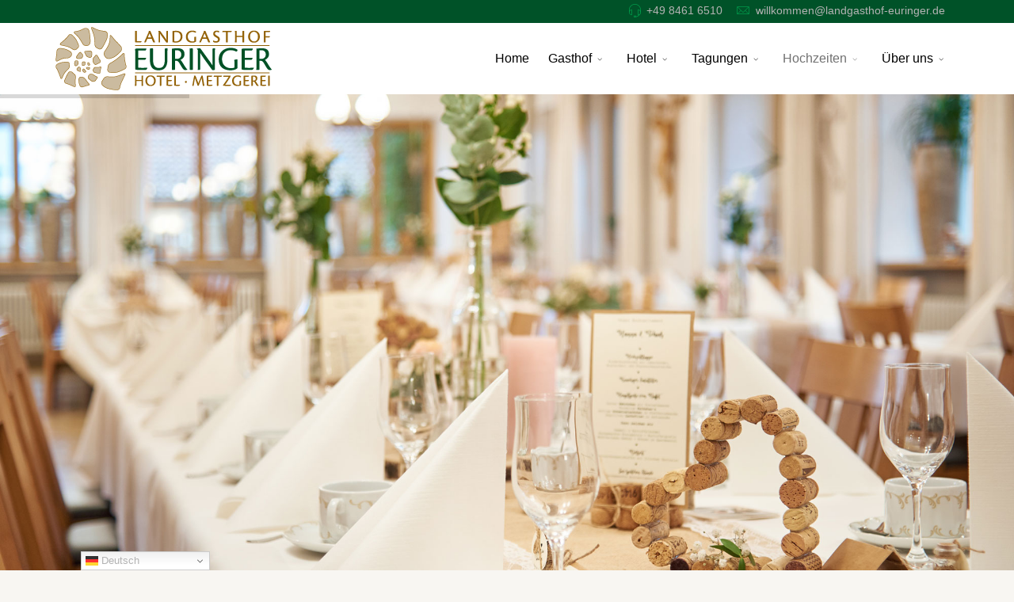

--- FILE ---
content_type: text/html; charset=utf-8
request_url: https://www.landgasthof-euringer.de/index.php/hochzeiten?281?247?261?293?259?307?254?292
body_size: 15351
content:
<!DOCTYPE html>
<html prefix="og: http://ogp.me/ns#"  xmlns="http://www.w3.org/1999/xhtml" xml:lang="de-de" lang="de-de" dir="ltr">
        <head>
        <meta http-equiv="X-UA-Compatible" content="IE=edge">
        <meta name="viewport" content="width=device-width, initial-scale=1">
                <!-- head -->
        <base href="https://www.landgasthof-euringer.de/index.php/hochzeiten" />
	<meta http-equiv="content-type" content="text/html; charset=utf-8" />
	<meta name="keywords" content="Hochzeit, Baut, Brautenführung, Hochzeitsnacht, Feier, Dekoration, Hochgenuss, Saal, Plattenservice, Buffet, Kuchenbuffet, klimatisiert" />
	<meta property="og:image:width" content="1500" />
	<meta property="og:image:height" content="756" />
	<meta property="og:title" content="Hochzeit bei Euringer" />
	<meta property="og:type" content="article" />
	<meta property="og:image:url" content="https://www.landgasthof-euringer.de/images/bagallery/original/glanzundglueck-7270.jpg" />
	<meta property="og:url" content="https://www.landgasthof-euringer.de/index.php/hochzeiten?281?247?261?293?259?307?254?292" />
	<meta property="og:description" content="Brautpaare können bei uns auf jahrzehntelange Erfahrung im Planen und Ausrichten von Hochzeiten vertrauen." />
	<meta name="description" content="Brautpaare können bei uns auf jahrzehntelange Erfahrung im Planen und Ausrichten von Hochzeiten vertrauen." />
	<title>Hochzeit bei Euringer</title>
	<link href="/images/favicon.png" rel="shortcut icon" type="image/vnd.microsoft.icon" />
	<link href="/components/com_sppagebuilder/assets/css/animate.min.css" rel="stylesheet" type="text/css" />
	<link href="/components/com_sppagebuilder/assets/css/sppagebuilder.css" rel="stylesheet" type="text/css" />
	<link href="https://www.landgasthof-euringer.de/media/com_uniterevolution2/assets/rs-plugin/css/settings.css" rel="stylesheet" type="text/css" />
	<link href="https://www.landgasthof-euringer.de/index.php?option=com_uniterevolution2&amp;action=getcaptions" rel="stylesheet" type="text/css" />
	<link href="https://www.landgasthof-euringer.de/media/com_uniterevolution2/assets/rs-plugin/css/static-captions.css" rel="stylesheet" type="text/css" />
	<link href="/components/com_sppagebuilder/assets/css/magnific-popup.css" rel="stylesheet" type="text/css" />
	<link rel="stylesheet" type="text/css" data-source="gdprlock" />
	<link rel="stylesheet" type="text/css" data-source="gdprlock" />
	<link href="/templates/flex/css/bootstrap.min.css" rel="stylesheet" type="text/css" />
	<link href="/templates/flex/css/font-awesome.min.css" rel="stylesheet" type="text/css" />
	<link href="/templates/flex/css/fa-v4-shims.css" rel="stylesheet" type="text/css" />
	<link href="/templates/flex/css/legacy.css" rel="stylesheet" type="text/css" />
	<link href="/templates/flex/css/template.css" rel="stylesheet" type="text/css" />
	<link href="/templates/flex/css/presets/preset3.css" rel="stylesheet" type="text/css" class="preset" />
	<link href="/plugins/system/gdpr/assets/css/cookieconsent.min.css" rel="stylesheet" type="text/css" />
	<link href="/plugins/system/gdpr/assets/css/jquery.fancybox.min.css" rel="stylesheet" type="text/css" />
	<style type="text/css">
.sp-page-builder .page-content #section-id-1592992964295{padding-top:0px;padding-right:0px;padding-bottom:0px;padding-left:0px;margin-top:0px;margin-right:0px;margin-bottom:0px;margin-left:0px;box-shadow:0 0 0 0 #ffffff;}#column-id-1592992964294{box-shadow:0 0 0 0 #fff;}#sppb-addon-wrapper-1592992964298 {margin:0px 0px 30px 0px;}#sppb-addon-1592992964298 {box-shadow:0 0 0 0 #ffffff;}.sp-page-builder .page-content #section-id-1602572089054{padding-top:20px;padding-right:0px;padding-bottom:0px;padding-left:0px;margin-top:0px;margin-right:0px;margin-bottom:0px;margin-left:0px;box-shadow:0 0 0 0 #ffffff;}#column-id-1602572089082{box-shadow:0 0 0 0 #fff;}#sppb-addon-wrapper-1602572089083 {margin:0px 0px 30px 0px;}#sppb-addon-1602572089083 {box-shadow:0 0 0 0 #ffffff;}#sppb-addon-1602572089083 .sppb-addon-title {color:#005228;}.sp-page-builder .page-content #saal{padding-top:0px;padding-right:0px;padding-bottom:0px;padding-left:0px;margin-top:0px;margin-right:0px;margin-bottom:0px;margin-left:0px;box-shadow:0 0 0 0 #ffffff;}#column-id-1603098128123{box-shadow:0 0 0 0 #fff;}#sppb-addon-wrapper-1603098128124 {margin:0px 0px 0px 0px;}#sppb-addon-1603098128124 {box-shadow:0 0 0 0 #ffffff;}.sp-page-builder .page-content #section-id-1603098169667{padding-top:30px;padding-right:0px;padding-bottom:0px;padding-left:0px;margin-top:0px;margin-right:0px;margin-bottom:0px;margin-left:0px;box-shadow:0 0 0 0 #ffffff;}#column-id-1603098169679{box-shadow:0 0 0 0 #fff;}#sppb-addon-wrapper-1611833405032 {margin:0px 0px 30px 0px;}#sppb-addon-1611833405032 {box-shadow:0 0 0 0 #ffffff;}#sppb-addon-wrapper-1603098169681 {margin:0px 0px 30px 0px;}#sppb-addon-1603098169681 {box-shadow:0 0 0 0 #ffffff;}#sppb-addon-wrapper-1611834119663 {margin:0px 0px 30px 0px;}#sppb-addon-1611834119663 {box-shadow:0 0 0 0 #ffffff;}#sppb-addon-wrapper-1603098169684 {margin:0px 0px 30px 0px;}#sppb-addon-1603098169684 {box-shadow:0 0 0 0 #ffffff;}.sp-page-builder .page-content #section-id-1615900642144{padding-top:30px;padding-right:0px;padding-bottom:0px;padding-left:0px;margin-top:0px;margin-right:0px;margin-bottom:0px;margin-left:0px;box-shadow:0 0 0 0 #ffffff;}#column-id-1615900642145{box-shadow:0 0 0 0 #fff;}#sppb-addon-wrapper-1615900642146 {margin:0px 0px 30px 0px;}#sppb-addon-1615900642146 {box-shadow:0 0 0 0 #ffffff;}#sppb-addon-wrapper-1615900642147 {margin:0px 0px 30px 0px;}#sppb-addon-1615900642147 {box-shadow:0 0 0 0 #ffffff;}#sppb-addon-wrapper-1615900642149 {margin:0px 0px 30px 0px;}#sppb-addon-1615900642149 {box-shadow:0 0 0 0 #ffffff;}#sppb-addon-wrapper-1615900642150 {margin:0px 0px 30px 0px;}#sppb-addon-1615900642150 {box-shadow:0 0 0 0 #ffffff;}.sp-page-builder .page-content #brautpaar{padding-top:0px;padding-right:0px;padding-bottom:0px;padding-left:0px;margin-top:0px;margin-right:0px;margin-bottom:0px;margin-left:0px;box-shadow:0 0 0 0 #ffffff;}#column-id-1603098169686{box-shadow:0 0 0 0 #fff;}#sppb-addon-wrapper-1603098169687 {margin:0px 0px 0px 0px;}#sppb-addon-1603098169687 {box-shadow:0 0 0 0 #ffffff;}.sp-page-builder .page-content #section-id-1603098169677{padding-top:30px;padding-right:0px;padding-bottom:50px;padding-left:0px;margin-top:0px;margin-right:0px;margin-bottom:0px;margin-left:0px;box-shadow:0 0 0 0 #ffffff;}#column-id-1603098169689{box-shadow:0 0 0 0 #fff;}#sppb-addon-wrapper-1611834735652 {margin:0px 0px 30px 0px;}#sppb-addon-1611834735652 {box-shadow:0 0 0 0 #ffffff;}#sppb-addon-wrapper-1603098169691 {margin:0px 0px 30px 0px;}#sppb-addon-1603098169691 {box-shadow:0 0 0 0 #ffffff;}#sppb-addon-wrapper-1611911261512 {margin:0px 0px 30px 0px;}#sppb-addon-1611911261512 {box-shadow:0 0 0 0 #ffffff;}#sppb-addon-wrapper-1603098169694 {margin:0px 0px 30px 0px;}#sppb-addon-1603098169694 {box-shadow:0 0 0 0 #ffffff;}.sp-page-builder .page-content #section-id-1615900642162{padding-top:30px;padding-right:0px;padding-bottom:50px;padding-left:0px;margin-top:0px;margin-right:0px;margin-bottom:0px;margin-left:0px;box-shadow:0 0 0 0 #ffffff;}#column-id-1615900642163{box-shadow:0 0 0 0 #fff;}#sppb-addon-wrapper-1615900642164 {margin:0px 0px 30px 0px;}#sppb-addon-1615900642164 {box-shadow:0 0 0 0 #ffffff;}#sppb-addon-wrapper-1615900642165 {margin:0px 0px 30px 0px;}#sppb-addon-1615900642165 {box-shadow:0 0 0 0 #ffffff;}#sppb-addon-wrapper-1615900642167 {margin:0px 0px 30px 0px;}#sppb-addon-1615900642167 {box-shadow:0 0 0 0 #ffffff;}#sppb-addon-wrapper-1615900642168 {margin:0px 0px 30px 0px;}#sppb-addon-1615900642168 {box-shadow:0 0 0 0 #ffffff;}body.site {background-color:#f8f6f2;background-image: url(/images/schnecke-gross.png);background-repeat: no-repeat;background-size: inherit;background-attachment: fixed;background-position: 0 100%;}body{font-family:Open Sans, sans-serif; font-size:16px; font-weight:normal; }h1{font-family:Quicksand, sans-serif; font-weight:normal; }h2{font-family:Quicksand, sans-serif; font-weight:normal; }h3{font-family:Quicksand, sans-serif; font-weight:normal; }h4{font-family:Quicksand, sans-serif; font-weight:normal; }h5{font-family:Quicksand, sans-serif; font-weight:normal; }h6{font-family:Quicksand, sans-serif; font-weight:normal; }.sp-megamenu-parent{font-family:Open Sans, sans-serif; font-weight:normal; }#sp-top-bar{ background-color:#005228;color:#d4d4d4; }#sp-top-bar a{color:#b3b3b3;}#sp-top-bar a:hover{color:#d1d1d1;}#sp-header{ background-color:#303030;color:#f0f0f0; }#sp-header a{color:#ededed;}#sp-header a:hover{color:#ffffff;}#sp-footer{ background-color:#858585;color:#ffffff; }#sp-footer a{color:#d6d6d6;}#sp-footer a:hover{color:#f0f0f0;}.offcanvas-menu{}.offcanvas-menu ul li a{color: }.offcanvas-menu .offcanvas-inner .search input.inputbox{border-color: }#sp-header .top-search-wrapper .icon-top-wrapper,#sp-header .top-search-wrapper .icon-top-wrapper >i:before,.sp-megamenu-wrapper > .sp-megamenu-parent >li >a,.sp-megamenu-wrapper #offcanvas-toggler,#sp-header .modal-login-wrapper span,#sp-header .ap-my-account i.pe-7s-user,#sp-header .ap-my-account .info-text,#sp-header .mod-languages,#sp-header .logo,#cart-menu,#cd-menu-trigger,.cd-cart,.cd-cart > i{height:90px;line-height:90px;}.total_products{top:calc(90px / 2 - 22px);}#sp-header,.transparent-wrapper{height:90px;background:#ffffff;}.transparent,.sticky-top{background:#ffffff;}#sp-header #sp-menu .sp-megamenu-parent >li >a,#sp-header #sp-menu .sp-megamenu-parent li .sp-dropdown >li >a,#sp-header .top-search-wrapper .icon-top-wrapper i,#sp-header #cd-menu-trigger i,#sp-header .cd-cart i,#sp-header .top-search-wrapper{color:#000000}#sp-header #sp-menu .sp-dropdown .sp-dropdown-inner{background:rgba(255,255,255,0.7)}#sp-header #sp-menu .sp-dropdown .sp-dropdown-inner li.sp-menu-item >a,#sp-header #sp-menu .sp-dropdown .sp-dropdown-inner li.sp-menu-item.separator >a,#sp-header #sp-menu .sp-dropdown .sp-dropdown-inner li.sp-menu-item.separator >a:hover,#sp-header .sp-module-content ul li a,#sp-header .vm-menu .vm-title{color:#707070}#sp-header #sp-menu .sp-megamenu-parent >li.active>a,#sp-header #sp-menu .sp-megamenu-parent >li.current-item>a,#sp-header #sp-menu .sp-megamenu-parent >li.sp-has-child.active>a,#offcanvas-toggler >i,#offcanvas-toggler >i:hover{color:#707070}#sp-header #sp-menu .sp-megamenu-parent .sp-dropdown li.sp-menu-item.current-item>a,#sp-header #sp-menu .sp-megamenu-parent .sp-dropdown li.sp-menu-item.current-item.active>a,#sp-header #sp-menu .sp-megamenu-parent .sp-dropdown li.sp-menu-item.current-item.active:hover>a,#sp-header #sp-menu .sp-megamenu-parent .sp-dropdown li.sp-menu-item a:hover{color: #fff;background-color:#707070;}#sp-header.onepage .sp-megamenu-parent li.active a,#sp-header.onepage .sp-megamenu-parent li.active:first-child >a.page-scroll{color:#707070;border-bottom-color:#707070;}.sticky .logo,.sticky #cart-menu,.sticky #cd-menu-trigger,.sticky .cd-cart,.sticky .cd-cart >i,.sticky .menu-is-open >i,#sp-header.sticky .modal-login-wrapper span,#sp-header.sticky .ap-my-account i.pe-7s-user,#sp-header.sticky .ap-my-account .info-text,#sp-header.sticky .mod-languages,#sp-header.sticky .top-search-wrapper .icon-top-wrapper,#sp-header.sticky .top-search-wrapper .icon-top-wrapper >i:before,.sticky .sp-megamenu-wrapper > .sp-megamenu-parent >li >a,.sticky .sp-megamenu-wrapper #offcanvas-toggler,.sticky #sp-logo a.logo{ height:89px;line-height:89px; } .sticky .total_products{top: calc(89px / 2 - 22px);} .sticky .sticky__wrapper{background:rgba(255,255,255,0.9); height:89px; -webkit-animation-name:fade-in-down;animation-name:fade-in-down;}.sticky .sticky__wrapper .sp-sticky-logo {height:89px;}.sticky.onepage .sticky__wrapper,.sticky.white .sticky__wrapper,.sticky.transparent .sticky__wrapper{background:rgba(255,255,255,0.9);} #sp-header.sticky #sp-menu .sp-megamenu-wrapper .sp-megamenu-parent >li >a,#sp-header.sticky .top-search-wrapper,#sp-header.sticky .top-search-wrapper .icon-top-wrapper i,#sp-header.sticky #cd-menu-trigger i,#sp-header.sticky .cd-cart i{color:#707070;}#sp-header.sticky #sp-menu .sp-megamenu-wrapper .sp-megamenu-parent >li.active>a,#sp-header.sticky #sp-menu .sp-megamenu-wrapper .sp-megamenu-parent >li.current-item>a,#sp-header.sticky #sp-menu .sp-megamenu-wrapper .sp-megamenu-parent >li.sp-has-child.active>a,.sticky #offcanvas-toggler >i,.sticky #offcanvas-toggler >i:hover{color:#000000;} .VIpgJd-ZVi9od-ORHb-OEVmcd {
 display: none
}
.VIpgJd-ZVi9od-ORHb {
    display: none;
}
.switcher .selected a {
margin-top: 5px;
background-color: #005228 !important;
border: 0px !important;
}
.switcher .selected {
background: transparent !important;
}
.switcher .option {
    position: absolute !important;
    z-index: 9998;
    border-left: 0px solid #CCCCCC !important;
    border-right: 0px solid #CCCCCC !important;
    border-bottom: 0px solid #CCCCCC !important;
    background-color: #005228 !important;
}
.switcher {
overflow: unset !important;
}





.ba-pagination a.ba-btn.ba-dots {
    height: 8px !important;
    width: 15px !important;
}
.sp-page-builder .page-content #section-id-1593074211979 {
    height: 85vh;
}
.white-popup-block .modal-inner-block {
    margin: 10px 0px;
    padding: 20px;
    border: 1px solid #936307;
    border-radius: 15px;
    background: #f8f6f2;
}
.ba-gallery-row-wrapper .row-fluid {
    margin-bottom: 0px !important;
}
select, textarea {
    display: block;
    height: 150px;
}
.facebook {
text-align: center;
}
.zmdi {
font-size: 0px !important;
}
#sppb-addon-1593068298745 .sppb-addon-timeline .sppb-addon-timeline-wrapper:before, #sppb-addon-1593068298745 .sppb-addon-timeline .sppb-addon-timeline-wrapper .timeline-badge:after, #sppb-addon-1593068298745 .sppb-addon-timeline .timeline-movement.even:before {
    background-color: #005228;
}
.meldung {
    position: fixed;
    z-index: 10000;
   margin: auto;
    right: 40px;
    left: 40px;
    top: 250px;
    max-width: 500px;
 box-shadow: 0px 0px 10px black;
}div.cc-window.cc-floating{max-width:32em}@media(max-width: 639px){div.cc-window.cc-floating:not(.cc-center){max-width: none}}div.cc-window, span.cc-cookie-settings-toggler{font-size:16px}div.cc-revoke{font-size:16px}div.cc-settings-label,span.cc-cookie-settings-toggle{font-size:14px}div.cc-window.cc-banner{padding:1em 1.8em}div.cc-window.cc-floating{padding:2em 1.8em}input.cc-cookie-checkbox+span:before, input.cc-cookie-checkbox+span:after{border-radius:1px}div.cc-center,div.cc-floating,div.cc-checkbox-container,div.gdpr-fancybox-container div.fancybox-content,ul.cc-cookie-category-list li,fieldset.cc-service-list-title legend{border-radius:0px}div.cc-window a.cc-btn,span.cc-cookie-settings-toggle{border-radius:0px}.cc-revoke, .cc-window {
font-family: -apple-system,BlinkMacSystemFont,Segoe UI,Roboto,Oxygen-Sans,Ubuntu,Cantarell,Helvetica Neue,sans-serif;
font-weight: 200;
}

.cc-center {
    margin-left: -300px;
}
input.cc-cookie-checkbox+span {
    position: inherit;
}
div.cc-checkboxes-container input[type=checkbox] {
    position: fixed;
}
	</style>
	<script type="application/json" class="joomla-script-options new">{"csrf.token":"e823f0ae581692f9adb1820440db3fca","system.paths":{"root":"","base":""}}</script>
	<script src="/media/jui/js/jquery.min.js?d28e5ae86d0957644f5ca23d95493e6d" type="text/javascript"></script>
	<script src="/media/jui/js/jquery-noconflict.js?d28e5ae86d0957644f5ca23d95493e6d" type="text/javascript"></script>
	<script src="/media/jui/js/jquery-migrate.min.js?d28e5ae86d0957644f5ca23d95493e6d" type="text/javascript"></script>
	<script src="/components/com_sppagebuilder/assets/js/jquery.parallax.js" type="text/javascript"></script>
	<script src="/components/com_sppagebuilder/assets/js/sppagebuilder.js" defer="defer" type="text/javascript"></script>
	<script src="https://www.landgasthof-euringer.de/media/com_uniterevolution2/assets/rs-plugin/js/jquery.themepunch.tools.min.js" type="text/javascript"></script>
	<script src="https://www.landgasthof-euringer.de/media/com_uniterevolution2/assets/rs-plugin/js/jquery.themepunch.revolution.min.js" type="text/javascript"></script>
	<script src="/components/com_sppagebuilder/assets/js/jquery.magnific-popup.min.js" type="text/javascript"></script>
	<script src="/templates/flex/js/bootstrap.min.js" type="text/javascript"></script>
	<script src="/templates/flex/js/SmoothScroll.js" type="text/javascript"></script>
	<script src="/templates/flex/js/jquery.easing.min.js" type="text/javascript"></script>
	<script src="/templates/flex/js/main.js" type="text/javascript"></script>
	<script src="https://cdn.gtranslate.net/widgets/latest/dwf.js" data-gt-orig-url="/index.php/hochzeiten" data-gt-orig-domain="www.landgasthof-euringer.de" data-gt-widget-id="141" defer="defer" type="text/javascript"></script>
	<script src="/media/system/js/core.js?d28e5ae86d0957644f5ca23d95493e6d" type="text/javascript"></script>
	<script src="/plugins/system/gdpr/assets/js/jquery.fancybox.min.js" type="text/javascript" defer="defer"></script>
	<script src="/plugins/system/gdpr/assets/js/cookieconsent.min.js" type="text/javascript" defer="defer"></script>
	<script src="/plugins/system/gdpr/assets/js/init.js" type="text/javascript" defer="defer"></script>
	<script type="text/javascript">
;(function ($) {
	$.ajaxSetup({
		headers: {
			'X-CSRF-Token': Joomla.getOptions('csrf.token')
		}
	});
})(jQuery);jQuery(document).ready(function($){'use strict';
				$( '#sppb-addon-1615900642147' + ' .sppb-addon-accordion .sppb-panel-heading').removeClass('active');
				$( '#sppb-addon-1615900642147' + ' .sppb-addon-accordion .sppb-panel-collapse').hide();
			});jQuery(document).ready(function($){'use strict';
				$( '#sppb-addon-1615900642150' + ' .sppb-addon-accordion .sppb-panel-heading').removeClass('active');
				$( '#sppb-addon-1615900642150' + ' .sppb-addon-accordion .sppb-panel-collapse').hide();
			});jQuery(document).ready(function($){'use strict';
				$( '#sppb-addon-1615900642165' + ' .sppb-addon-accordion .sppb-panel-heading').removeClass('active');
				$( '#sppb-addon-1615900642165' + ' .sppb-addon-accordion .sppb-panel-collapse').hide();
			});jQuery(document).ready(function($){'use strict';
				$( '#sppb-addon-1615900642168' + ' .sppb-addon-accordion .sppb-panel-heading').removeClass('active');
				$( '#sppb-addon-1615900642168' + ' .sppb-addon-accordion .sppb-panel-collapse').hide();
			});var sp_preloader = "0";var sp_offanimation = "default";var stickyHeaderVar = "1";var stickyHeaderAppearPoint = 250;window.gtranslateSettings = window.gtranslateSettings || {};window.gtranslateSettings['141'] = {"default_language":"de","languages":["en","es","de","it","fr"],"url_structure":"none","wrapper_selector":"#gt-wrapper-141","globe_size":60,"flag_size":"16","flag_style":"2d","custom_domains":null,"float_switcher_open_direction":"top","switcher_open_direction":"bottom","native_language_names":1,"add_new_line":1,"select_language_label":"Select Language","detect_browser_language":0,"custom_css":"","alt_flags":[],"switcher_horizontal_position":"left","switcher_vertical_position":"bottom","horizontal_position":"inline","vertical_position":"inline"};var gdprConfigurationOptions = { complianceType: 'opt-out',
																			  cookieConsentLifetime: 1,
																			  cookieConsentSamesitePolicy: 'None',
																			  cookieConsentSecure: 0,
																			  disableFirstReload: 0,
																	  		  blockJoomlaSessionCookie: 0,
																			  blockExternalCookiesDomains: 1,
																			  externalAdvancedBlockingModeCustomAttribute: '',
																			  allowedCookies: '',
																			  blockCookieDefine: 0,
																			  autoAcceptOnNextPage: 0,
																			  revokable: 1,
																			  lawByCountry: 1,
																			  checkboxLawByCountry: 1,
																			  blockPrivacyPolicy: 0,
																			  cacheGeolocationCountry: 1,
																			  countryAcceptReloadTimeout: 1000,
																			  usaCCPARegions: null,
																			  countryEnableReload: 1,
																			  customHasLawCountries: [""],
																			  dismissOnScroll: 0,
																			  dismissOnTimeout: 0,
																			  containerSelector: 'body',
																			  hideOnMobileDevices: 0,
																			  autoFloatingOnMobile: 0,
																			  autoFloatingOnMobileThreshold: 1024,
																			  autoRedirectOnDecline: 0,
																			  autoRedirectOnDeclineLink: '',
																			  showReloadMsg: 0,
																			  showReloadMsgText: 'Applying preferences and reloading the page...',
																			  defaultClosedToolbar: 0,
																			  toolbarLayout: 'basic',
																			  toolbarTheme: 'edgeless',
																			  toolbarButtonsTheme: 'decline_first',
																			  revocableToolbarTheme: 'basic',
																			  toolbarPosition: 'bottom-left',
																			  toolbarCenterTheme: 'compact',
																			  revokePosition: 'revoke-bottom',
																			  toolbarPositionmentType: 1,
																			  positionCenterSimpleBackdrop: 0,
																			  positionCenterBlurEffect: 1,
																			  preventPageScrolling: 0,
																			  popupEffect: 'fade',
																			  popupBackground: '#666666',
																			  popupText: '#eeeeee',
																			  popupLink: '#ffffff',
																			  buttonBackground: '#005228',
																			  buttonBorder: '#eeeeee',
																			  buttonText: '#ffffff',
																			  highlightOpacity: '90',
																			  highlightBackground: '#ffffff',
																			  highlightBorder: '#eeeeee',
																			  highlightText: '#005228',
																			  highlightDismissBackground: '#005228',
																		  	  highlightDismissBorder: '#eeeeee',
																		 	  highlightDismissText: '#ffffff',
																			  autocenterRevokableButton: 0,
																			  hideRevokableButton: 0,
																			  hideRevokableButtonOnscroll: 0,
																			  customRevokableButton: 0,
																			  customRevokableButtonAction: 0,
																			  headerText: 'Auf dieser Seite verwendete Cookies',
																			  messageText: 'Wir verwenden Cookies, um Ihnen ein optimales Webseiten-Erlebnis zu bieten. Dazu zählen Cookies, die für den Betrieb der Seite und für anonyme Statistikzwecke notwendig sind. Sie können selbst entscheiden, welche Kategorien Sie zulassen möchten. Bitte beachten Sie, dass auf Basis Ihrer Einstellungen womöglich nicht mehr alle Funktionalitäten der Seite zur Verfügung stehen. Weitere Informationen finden Sie in unserer',
																			  denyMessageEnabled: 1, 
																			  denyMessage: 'Sie haben Cookies abgelehnt. Um die Seite optimal darzustellen sind Cookies notwendig.',
																			  placeholderBlockedResources: 1, 
																			  placeholderBlockedResourcesAction: 'open',
																	  		  placeholderBlockedResourcesText: 'Sie müssen Drittanbieter-Cookies akzeptieren um diesen Inhalt betrachten zu können..',
																			  placeholderIndividualBlockedResourcesText: 'You must accept cookies from {domain} and reload the page to view this content',
																			  placeholderIndividualBlockedResourcesAction: 0,
																			  placeholderOnpageUnlock: 0,
																			  scriptsOnpageUnlock: 0,
																			  autoDetectYoutubePoster: 0,
																			  autoDetectYoutubePosterApikey: 'AIzaSyAV_WIyYrUkFV1H8OKFYG8wIK8wVH9c82U',
																			  dismissText: 'Einverstanden',
																			  allowText: 'Gewählte erlauben',
																			  denyText: 'Ablehnen',
																			  cookiePolicyLinkText: 'Datenschutzerklärung',
																			  cookiePolicyLink: '/datenschutz',
																			  cookiePolicyRevocableTabText: 'Cookies Einstellungen',
																			  privacyPolicyLinkText: '',
																			  privacyPolicyLink: 'javascript:void(0)',
																			  googleCMPTemplate: 0,
																			  enableGdprBulkConsent: 0,
																			  enableCustomScriptExecGeneric: 0,
																			  customScriptExecGeneric: '',
																			  categoriesCheckboxTemplate: 'cc-checkboxes-light',
																			  toggleCookieSettings: 0,
																			  toggleCookieSettingsLinkedView: 0,
																			  toggleCookieSettingsButtonsArea: 0,
 																			  toggleCookieSettingsLinkedViewSefLink: '/component/gdpr/',
																	  		  toggleCookieSettingsText: '<span class="cc-cookie-settings-toggle">Einstellungen <span class="cc-cookie-settings-toggler">&#x25EE;</span></span>',
																			  toggleCookieSettingsButtonBackground: '#333333',
																			  toggleCookieSettingsButtonBorder: '#ffffff',
																			  toggleCookieSettingsButtonText: '#ffffff',
																			  showLinks: 1,
																			  blankLinks: '_blank',
																			  autoOpenPrivacyPolicy: 0,
																			  openAlwaysDeclined: 1,
																			  cookieSettingsLabel: 'Cookie Einstellungen:',
															  				  cookieSettingsDesc: 'Wählen Sie welche Cookies Sie zulassen wollen. Eine Beschreibung der Cookies erhalten Sie nach dem Klick auf dem Namen. ',
																			  cookieCategory1Enable: 1,
																			  cookieCategory1Name: 'Unverzichtbar',
																			  cookieCategory1Locked: 1,
																			  cookieCategory2Enable: 0,
																			  cookieCategory2Name: 'Funktional',
																			  cookieCategory2Locked: 0,
																			  cookieCategory3Enable: 1,
																			  cookieCategory3Name: 'Performance',
																			  cookieCategory3Locked: 0,
																			  cookieCategory4Enable: 0,
																			  cookieCategory4Name: 'Marketing',
																			  cookieCategory4Locked: 0,
																			  cookieCategoriesDescriptions: {},
																			  alwaysReloadAfterCategoriesChange: 1,
																			  preserveLockedCategories: 1,
																			  declineButtonBehavior: 'hard',
																			  blockCheckedCategoriesByDefault: 0,
																			  reloadOnfirstDeclineall: 1,
																			  trackExistingCheckboxSelectors: '',
															  		  		  trackExistingCheckboxConsentLogsFormfields: 'name,email,subject,message',
																			  allowallShowbutton: 1,
																			  allowallText: 'Alle Cookies erlauben',
																			  allowallButtonBackground: '#005228',
																			  allowallButtonBorder: '#ffffff',
																			  allowallButtonText: '#ffffff',
																			  allowallButtonTimingAjax: 'fast',
																			  includeAcceptButton: 0,
																			  includeDenyButton: 0,
																			  trackConsentDate: 0,
																			  execCustomScriptsOnce: 1,
																			  optoutIndividualResources: 0,
																			  blockIndividualResourcesServerside: 0,
																			  disableSwitchersOptoutCategory: 0,
																			  autoAcceptCategories: 0,
																			  allowallIndividualResources: 1,
																			  blockLocalStorage: 0,
																			  blockSessionStorage: 0,
																			  externalAdvancedBlockingModeTags: 'iframe,script,img,source,link',
																			  enableCustomScriptExecCategory1: 0,
																			  customScriptExecCategory1: '',
																			  enableCustomScriptExecCategory2: 0,
																			  customScriptExecCategory2: '',
																			  enableCustomScriptExecCategory3: 0,
																			  customScriptExecCategory3: '',
																			  enableCustomScriptExecCategory4: 0,
																			  customScriptExecCategory4: '',
																			  enableCustomDeclineScriptExecCategory1: 0,
																			  customScriptDeclineExecCategory1: '',
																			  enableCustomDeclineScriptExecCategory2: 0,
																			  customScriptDeclineExecCategory2: '',
																			  enableCustomDeclineScriptExecCategory3: 0,
																			  customScriptDeclineExecCategory3: '',
																			  enableCustomDeclineScriptExecCategory4: 0,
																			  customScriptDeclineExecCategory4: '',
																			  enableCMPPreferences: 0,
																			  enableGTMEventsPreferences: 0,
																			  enableCMPStatistics: 0,
																			  enableGTMEventsStatistics: 0,
																			  enableCMPAds: 0,
																			  enableUETAds: 0,
																			  enableGTMEventsAds: 0,
																			  debugMode: 0
																		};var gdpr_ajax_livesite='https://www.landgasthof-euringer.de/';var gdpr_enable_log_cookie_consent=1;var gdprUseCookieCategories=1;var gdpr_ajaxendpoint_cookie_category_desc='https://www.landgasthof-euringer.de/index.php?option=com_gdpr&task=user.getCookieCategoryDescription&format=raw';var gdprCookieCategoryDisabled2=1;var gdprCookieCategoryDisabled3=1;var gdprCookieCategoryDisabled4=1;var gdprJSessCook='579bc92f31952d0d164bc56bf049e705';var gdprJSessVal='503187aca54d0d3ba0c61e6fd888beb6';var gdprJAdminSessCook='6cea33f99eb48d4ed3169571518e4d67';var gdprPropagateCategoriesSession=1;var gdprAlwaysPropagateCategoriesSession=1;var gdprAlwaysCheckCategoriesSession=0;var gdprFancyboxWidth=700;var gdprFancyboxHeight=800;var gdprCloseText='Schließen';
	</script>
	<meta property="og:title" content="Hochzeit bei Euringer" />
	<meta property="og:type" content="website" />
	<meta property="og:url" content="https://www.landgasthof-euringer.de/index.php/hochzeiten?281?247?261?293?259?307?254?292" />
	<meta property="og:site_name" content="landgasthof-euringer.de" />
	<meta name="twitter:card" content="summary" />
	<meta name="twitter:site" content="landgasthof-euringer.de" />

                    <script type="text/javascript" src="https://www.landgasthof-euringer.de/components/com_bagallery/libraries/modal/ba_modal.js?2.3.1"></script><link rel="stylesheet" href="https://www.landgasthof-euringer.de/components/com_bagallery/assets/css/ba-style.css?2.3.1"><link rel="stylesheet" href="https://www.landgasthof-euringer.de/components/com_bagallery/assets/css/ba-effects.css?2.3.1"><script type="text/javascript" src="https://www.landgasthof-euringer.de/components/com_bagallery/libraries/ba_isotope/ba_isotope.js?2.3.1"></script><script type="text/javascript" src="https://www.landgasthof-euringer.de/components/com_bagallery/libraries/lazyload/jquery.lazyload.min.js?2.3.1"></script><script type="text/javascript" src="https://www.landgasthof-euringer.de/components/com_bagallery/assets/js/ba-gallery.js?2.3.1"></script></head>
    <body class="site com-sppagebuilder view-page no-layout no-task itemid-125 de-de ltr sticky-header layout-fluid off-canvas-menu-init">
    
    	        <div class="body-wrapper off-canvas-menu-wrap">
            <div class="body-innerwrapper body_innerwrapper_overflow">
    			<section id="sp-top-bar"><div class="container"><div class="row"><div id="sp-top1" class="col-xs-12 col-sm-4 col-md-4 hidden-xs"><div class="sp-column"><div class="sp-module"><div class="sp-module-content"><div class="gtranslate_wrapper" id="gt-wrapper-141"></div></div></div></div></div><div id="sp-top2" class="col-xs-12 col-sm-8 col-md-8"><div class="sp-column pull-right"><ul class="sp-contact-info"><li class="sp-contact-phone"><i class="pe pe-7s-headphones" aria-hidden="true"></i> <a href="tel:+4984616510">+49 8461 6510</a></li><li class="sp-contact-email"><i class="pe pe-7s-mail" aria-hidden="true"></i> <span id="cloake0b8b851a1397b6752396adc23d861e2">Diese E-Mail-Adresse ist vor Spambots geschützt! Zur Anzeige muss JavaScript eingeschaltet sein!</span><script type='text/javascript'>
				document.getElementById('cloake0b8b851a1397b6752396adc23d861e2').innerHTML = '';
				var prefix = '&#109;a' + 'i&#108;' + '&#116;o';
				var path = 'hr' + 'ef' + '=';
				var addye0b8b851a1397b6752396adc23d861e2 = 'w&#105;llk&#111;mm&#101;n' + '&#64;';
				addye0b8b851a1397b6752396adc23d861e2 = addye0b8b851a1397b6752396adc23d861e2 + 'l&#97;ndg&#97;sth&#111;f-&#101;&#117;r&#105;ng&#101;r' + '&#46;' + 'd&#101;';
				var addy_texte0b8b851a1397b6752396adc23d861e2 = 'w&#105;llk&#111;mm&#101;n' + '&#64;' + 'l&#97;ndg&#97;sth&#111;f-&#101;&#117;r&#105;ng&#101;r' + '&#46;' + 'd&#101;';document.getElementById('cloake0b8b851a1397b6752396adc23d861e2').innerHTML += '<a ' + path + '\'' + prefix + ':' + addye0b8b851a1397b6752396adc23d861e2 + '\'>'+addy_texte0b8b851a1397b6752396adc23d861e2+'<\/a>';
		</script></li></ul></div></div></div></div></section><header id="sp-header" class="flex"><div class="container"><div class="row"><div id="sp-logo" class="col-xs-9 col-sm-9 col-md-3"><div class="sp-column"><a class="logo" href="/"><img style="max-width:273px;max-height:80px;" class="sp-default-logo hidden-xs" src="/images/EURINGER-Logo-HP-NEU.png" alt="landgasthof-euringer.de"><img style="max-width:273px;max-height:80px;" class="sp-retina-logo hidden-xs" src="/images/EURINGER-Logo-HP-NEU-300dpi.png" alt="landgasthof-euringer.de"><img class="sp-default-logo visible-xs-block" src="/images/EURINGER-Logo-HP-NEU.png" alt="landgasthof-euringer.de"></a></div></div><div id="sp-menu" class="col-xs-3 col-sm-3 col-md-9"><div class="sp-column">			<div class="sp-megamenu-wrapper">
				<a id="offcanvas-toggler" class="visible-sm visible-xs" href="#" aria-label="Menu"><i class="fas fa-bars" aria-hidden="true" title="Menu"></i></a>
				<ul class="sp-megamenu-parent menu-fade-down-fade-up hidden-sm hidden-xs"><li class="sp-menu-item"><a  href="/"  >Home</a></li><li class="sp-menu-item sp-has-child"><a  href="/gasthof"  >Gasthof</a><div class="sp-dropdown sp-dropdown-main sp-menu-right" style="width: 240px;"><div class="sp-dropdown-inner"><ul class="sp-dropdown-items"><li class="sp-menu-item"><a  href="/index.php/gasthof#gaststube"  >Gaststube &amp; Biergarten</a></li><li class="sp-menu-item"><a  href="/index.php/gasthof#kueche"  >Küche &amp; Metzgerei</a></li><li class="sp-menu-item"><a  href="/index.php/gasthof#feierlichkeiten"  >Feierlichkeiten &amp; Gruppenreisen</a></li></ul></div></div></li><li class="sp-menu-item sp-has-child"><a  href="/hotel"  >Hotel</a><div class="sp-dropdown sp-dropdown-main sp-menu-right" style="width: 240px;"><div class="sp-dropdown-inner"><ul class="sp-dropdown-items"><li class="sp-menu-item"><a  href="/index.php/hotel#zimmer"  >Zimmer</a></li><li class="sp-menu-item"><a  href="/kontakt#anfrage"  >Zimmeranfrage</a></li><li class="sp-menu-item"><a  href="/hotel/freizeit-und-aktivitaet"  >Freizeit und Aktivität</a></li></ul></div></div></li><li class="sp-menu-item sp-has-child"><a  href="/tagungen"  >Tagungen</a><div class="sp-dropdown sp-dropdown-main sp-menu-right" style="width: 240px;"><div class="sp-dropdown-inner"><ul class="sp-dropdown-items"><li class="sp-menu-item"><a  href="/index.php/tagungen#raum"  >Tagungsräume</a></li><li class="sp-menu-item"><a  href="/index.php/tagungen#pauschalen"  >Pauschalen</a></li><li class="sp-menu-item"><a  href="/hotel/freizeit-und-aktivitaet"  >Freizeit und Aktivität</a></li><li class="sp-menu-item"><a  href="/tagungen/anfrage"  >Anfrage</a></li></ul></div></div></li><li class="sp-menu-item sp-has-child current-item active"><a  href="/hochzeiten"  >Hochzeiten</a><div class="sp-dropdown sp-dropdown-main sp-menu-right" style="width: 240px;"><div class="sp-dropdown-inner"><ul class="sp-dropdown-items"><li class="sp-menu-item"><a  href="/index.php/hochzeiten#saal"  >Saal &amp; Menü</a></li><li class="sp-menu-item"><a  href="/index.php/hochzeiten#brautpaar"  >Service für das Brautpaar</a></li></ul></div></div></li><li class="sp-menu-item sp-has-child"><a  href="/ueber-uns"  >Über uns</a><div class="sp-dropdown sp-dropdown-main sp-menu-right" style="width: 240px;"><div class="sp-dropdown-inner"><ul class="sp-dropdown-items"><li class="sp-menu-item"><a  href="/ueber-uns#geschichte"  >Unsere Geschichte</a></li><li class="sp-menu-item"><a  href="/ueber-uns#jobs"  >Stellenangebote</a></li></ul></div></div></li></ul>			</div>
		</div></div></div></div></header><section id="sp-page-title"><div class="row"><div id="sp-title" class="col-sm-12 col-md-12"><div class="sp-column"></div></div></div></section><section id="sp-main-body"><div class="row"><div id="sp-component" class="col-sm-12 col-md-12"><div class="sp-column"><div id="system-message-container">
	</div>

<div id="sp-page-builder" class="sp-page-builder  page-14">

	
	<div class="page-content">
				<div id="section-id-1592992964295" class="sppb-section" ><div class="sppb-container-inner"><div class="sppb-row"><div class="sppb-col-md-12" id="column-wrap-id-1592992964294"><div id="column-id-1592992964294" class="sppb-column" ><div class="sppb-column-addons"><div id="sppb-addon-wrapper-1592992964298" class="sppb-addon-wrapper"><div id="sppb-addon-1592992964298" class="clearfix"     ><div class="sppb-addon sppb-addon-module"><div class="sppb-addon-content"><!-- START REVOLUTION SLIDER 5.0.17 fullwidth mode -->

<div id="rev_slider_11_1_wrapper" class="rev_slider_wrapper fullwidthbanner-container" style="margin:0px auto;background-color:#E9E9E9;padding:0px;margin-top:0px;margin-bottom:0px;max-height:1200px;position:relative;z-index:0;">
	<div id="rev_slider_11_1" class="rev_slider fullwidthabanner" style="display:none;max-height:1200px;height:1200px;">
<ul>	<!-- SLIDE  1-->
	<li data-transition="fade" data-slotamount="7" data-masterspeed="300"  data-saveperformance="off" >
		<!-- MAIN IMAGE -->
		<img src="https://landgasthof-euringer.de/images/slider/aenderungen/slider-hochzeit1.jpg"  alt="slider-hochzeit1"  data-bgposition="center center" data-bgfit="cover" data-bgrepeat="no-repeat">
		<!-- LAYERS -->

		<!-- LAYER NR. 1 -->
		<div class="tp-caption tp-fade"
			data-x="right" data-hoffset="-50"
			data-y="bottom" data-voffset="-50"
			data-speed="500"
			data-start="500"
			data-easing="Power3.easeInOut"
			data-elementdelay="0.1"
			data-endelementdelay="0.1"
			 data-endspeed="300"

			style="z-index: 5;"><img src="https://www.landgasthof-euringer.de/images/schnecke-klein.png" alt="">
		</div>
	</li>
	<!-- SLIDE  2-->
	<li data-transition="fade" data-slotamount="7" data-masterspeed="300"  data-saveperformance="off" >
		<!-- MAIN IMAGE -->
		<img src="https://landgasthof-euringer.de/images/slider/aenderungen/slider-hochzeit2.jpg"  alt="slider-hochzeit2"  data-bgposition="center center" data-bgfit="cover" data-bgrepeat="no-repeat">
		<!-- LAYERS -->

		<!-- LAYER NR. 1 -->
		<div class="tp-caption tp-fade"
			data-x="right" data-hoffset="-50"
			data-y="bottom" data-voffset="-50"
			data-speed="500"
			data-start="500"
			data-easing="Power3.easeInOut"
			data-elementdelay="0.1"
			data-endelementdelay="0.1"
			 data-endspeed="300"

			style="z-index: 5;"><img src="https://www.landgasthof-euringer.de/images/schnecke-klein.png" alt="">
		</div>
	</li>
	<!-- SLIDE  3-->
	<li data-transition="fade" data-slotamount="7" data-masterspeed="300"  data-saveperformance="off" >
		<!-- MAIN IMAGE -->
		<img src="https://landgasthof-euringer.de/images/slider/aenderungen/slider-hochzeit3.jpg"  alt="slider-hochzeit3"  data-bgposition="center center" data-bgfit="cover" data-bgrepeat="no-repeat">
		<!-- LAYERS -->

		<!-- LAYER NR. 1 -->
		<div class="tp-caption tp-fade"
			data-x="right" data-hoffset="-50"
			data-y="bottom" data-voffset="-50"
			data-speed="500"
			data-start="500"
			data-easing="Power3.easeInOut"
			data-elementdelay="0.1"
			data-endelementdelay="0.1"
			 data-endspeed="300"

			style="z-index: 5;"><img src="https://www.landgasthof-euringer.de/images/schnecke-klein.png" alt="">
		</div>
	</li>
	<!-- SLIDE  4-->
	<li data-transition="fade" data-slotamount="7" data-masterspeed="300"  data-saveperformance="off" >
		<!-- MAIN IMAGE -->
		<img src="https://landgasthof-euringer.de/images/slider/aenderungen/slider-hochzeit4.jpg"  alt="slider-hochzeit4"  data-bgposition="center center" data-bgfit="cover" data-bgrepeat="no-repeat">
		<!-- LAYERS -->

		<!-- LAYER NR. 1 -->
		<div class="tp-caption tp-fade"
			data-x="right" data-hoffset="-50"
			data-y="bottom" data-voffset="-50"
			data-speed="500"
			data-start="500"
			data-easing="Power3.easeInOut"
			data-elementdelay="0.1"
			data-endelementdelay="0.1"
			 data-endspeed="300"

			style="z-index: 5;"><img src="https://www.landgasthof-euringer.de/images/schnecke-klein.png" alt="">
		</div>
	</li>
	<!-- SLIDE  5-->
	<li data-transition="fade" data-slotamount="7" data-masterspeed="300"  data-saveperformance="off" >
		<!-- MAIN IMAGE -->
		<img src="https://landgasthof-euringer.de/images/slider/aenderungen/slider-hochzeit5.jpg"  alt="slider-hochzeit5"  data-bgposition="center center" data-bgfit="cover" data-bgrepeat="no-repeat">
		<!-- LAYERS -->

		<!-- LAYER NR. 1 -->
		<div class="tp-caption tp-fade"
			data-x="right" data-hoffset="-50"
			data-y="bottom" data-voffset="-50"
			data-speed="500"
			data-start="500"
			data-easing="Power3.easeInOut"
			data-elementdelay="0.1"
			data-endelementdelay="0.1"
			 data-endspeed="300"

			style="z-index: 5;"><img src="https://www.landgasthof-euringer.de/images/schnecke-klein.png" alt="">
		</div>
	</li>
	<!-- SLIDE  6-->
	<li data-transition="fade" data-slotamount="7" data-masterspeed="300"  data-saveperformance="off" >
		<!-- MAIN IMAGE -->
		<img src="https://www.landgasthof-euringer.de/images/slider/aenderungen/stodl2.jpg"  alt="stodl2"  data-bgposition="center center" data-bgfit="cover" data-bgrepeat="no-repeat">
		<!-- LAYERS -->

		<!-- LAYER NR. 1 -->
		<div class="tp-caption tp-fade"
			data-x="right" data-hoffset="-50"
			data-y="bottom" data-voffset="-50"
			data-speed="500"
			data-start="500"
			data-easing="Power3.easeInOut"
			data-elementdelay="0.1"
			data-endelementdelay="0.1"
			 data-endspeed="300"

			style="z-index: 5;"><img src="https://www.landgasthof-euringer.de/images/schnecke-klein.png" alt="">
		</div>
	</li>
	<!-- SLIDE  7-->
	<li data-transition="fade" data-slotamount="7" data-masterspeed="300"  data-saveperformance="off" >
		<!-- MAIN IMAGE -->
		<img src="https://landgasthof-euringer.de/images/slider/aenderungen/slider-hochzeit6.jpg"  alt="slider-hochzeit6"  data-bgposition="center center" data-bgfit="cover" data-bgrepeat="no-repeat">
		<!-- LAYERS -->

		<!-- LAYER NR. 1 -->
		<div class="tp-caption tp-fade"
			data-x="right" data-hoffset="-50"
			data-y="bottom" data-voffset="-50"
			data-speed="500"
			data-start="500"
			data-easing="Power3.easeInOut"
			data-elementdelay="0.1"
			data-endelementdelay="0.1"
			 data-endspeed="300"

			style="z-index: 5;"><img src="https://www.landgasthof-euringer.de/images/schnecke-klein.png" alt="">
		</div>
	</li>
	<!-- SLIDE  8-->
	<li data-transition="fade" data-slotamount="7" data-masterspeed="300"  data-saveperformance="off" >
		<!-- MAIN IMAGE -->
		<img src="https://landgasthof-euringer.de/images/slider/aenderungen/slider-hochzeit7.jpg"  alt="slider-hochzeit7"  data-bgposition="center center" data-bgfit="cover" data-bgrepeat="no-repeat">
		<!-- LAYERS -->

		<!-- LAYER NR. 1 -->
		<div class="tp-caption tp-fade"
			data-x="right" data-hoffset="-50"
			data-y="bottom" data-voffset="-50"
			data-speed="500"
			data-start="500"
			data-easing="Power3.easeInOut"
			data-elementdelay="0.1"
			data-endelementdelay="0.1"
			 data-endspeed="300"

			style="z-index: 5;"><img src="https://www.landgasthof-euringer.de/images/schnecke-klein.png" alt="">
		</div>
	</li>
	<!-- SLIDE  9-->
	<li data-transition="fade" data-slotamount="7" data-masterspeed="300"  data-saveperformance="off" >
		<!-- MAIN IMAGE -->
		<img src="https://landgasthof-euringer.de/images/slider/aenderungen/slider-hochzeit8.jpg"  alt="slider-hochzeit8"  data-bgposition="center center" data-bgfit="cover" data-bgrepeat="no-repeat">
		<!-- LAYERS -->

		<!-- LAYER NR. 1 -->
		<div class="tp-caption tp-fade"
			data-x="right" data-hoffset="-50"
			data-y="bottom" data-voffset="-50"
			data-speed="500"
			data-start="500"
			data-easing="Power3.easeInOut"
			data-elementdelay="0.1"
			data-endelementdelay="0.1"
			 data-endspeed="300"

			style="z-index: 5;"><img src="https://www.landgasthof-euringer.de/images/schnecke-klein.png" alt="">
		</div>
	</li>
	<!-- SLIDE  10-->
	<li data-transition="fade" data-slotamount="7" data-masterspeed="300"  data-saveperformance="off" >
		<!-- MAIN IMAGE -->
		<img src="https://www.landgasthof-euringer.de/images/slider/aenderungen/stodl.jpg"  alt="stodl"  data-bgposition="center center" data-bgfit="cover" data-bgrepeat="no-repeat">
		<!-- LAYERS -->

		<!-- LAYER NR. 1 -->
		<div class="tp-caption tp-fade"
			data-x="right" data-hoffset="-50"
			data-y="bottom" data-voffset="-50"
			data-speed="500"
			data-start="500"
			data-easing="Power3.easeInOut"
			data-elementdelay="0.1"
			data-endelementdelay="0.1"
			 data-endspeed="300"

			style="z-index: 5;"><img src="https://www.landgasthof-euringer.de/images/schnecke-klein.png" alt="">
		</div>
	</li>
</ul>
<div class="tp-bannertimer"></div>	</div>
			
			<script type="text/javascript">

					
				/******************************************
					-	PREPARE PLACEHOLDER FOR SLIDER	-
				******************************************/
								
				 
						var setREVStartSize = function() {
							var	tpopt = new Object(); 
								tpopt.startwidth = 2000;
								tpopt.startheight = 1200;
								tpopt.container = jQuery('#rev_slider_11_1');
								tpopt.fullScreen = "off";
								tpopt.forceFullWidth="off";

							tpopt.container.closest(".rev_slider_wrapper").css({height:tpopt.container.height()});tpopt.width=parseInt(tpopt.container.width(),0);tpopt.height=parseInt(tpopt.container.height(),0);tpopt.bw=tpopt.width/tpopt.startwidth;tpopt.bh=tpopt.height/tpopt.startheight;if(tpopt.bh>tpopt.bw)tpopt.bh=tpopt.bw;if(tpopt.bh<tpopt.bw)tpopt.bw=tpopt.bh;if(tpopt.bw<tpopt.bh)tpopt.bh=tpopt.bw;if(tpopt.bh>1){tpopt.bw=1;tpopt.bh=1}if(tpopt.bw>1){tpopt.bw=1;tpopt.bh=1}tpopt.height=Math.round(tpopt.startheight*(tpopt.width/tpopt.startwidth));if(tpopt.height>tpopt.startheight&&tpopt.autoHeight!="on")tpopt.height=tpopt.startheight;if(tpopt.fullScreen=="on"){tpopt.height=tpopt.bw*tpopt.startheight;var cow=tpopt.container.parent().width();var coh=jQuery(window).height();if(tpopt.fullScreenOffsetContainer!=undefined){try{var offcontainers=tpopt.fullScreenOffsetContainer.split(",");jQuery.each(offcontainers,function(e,t){coh=coh-jQuery(t).outerHeight(true);if(coh<tpopt.minFullScreenHeight)coh=tpopt.minFullScreenHeight})}catch(e){}}tpopt.container.parent().height(coh);tpopt.container.height(coh);tpopt.container.closest(".rev_slider_wrapper").height(coh);tpopt.container.closest(".forcefullwidth_wrapper_tp_banner").find(".tp-fullwidth-forcer").height(coh);tpopt.container.css({height:"100%"});tpopt.height=coh;}else{tpopt.container.height(tpopt.height);tpopt.container.closest(".rev_slider_wrapper").height(tpopt.height);tpopt.container.closest(".forcefullwidth_wrapper_tp_banner").find(".tp-fullwidth-forcer").height(tpopt.height);}
						};
						
						/* CALL PLACEHOLDER */
						setREVStartSize();
								
				
				var tpj=jQuery;				
				tpj.noConflict();				
				var revapi11;
				
				
				
				tpj(document).ready(function() {
				
					
								
				if(tpj('#rev_slider_11_1').revolution == undefined){
					revslider_showDoubleJqueryError('#rev_slider_11_1');
				}else{
				   revapi11 = tpj('#rev_slider_11_1').show().revolution(
					{
											
						dottedOverlay:"none",
						delay:9000,
						startwidth:2000,
						startheight:1200,
						hideThumbs:200,
						
						thumbWidth:100,
						thumbHeight:50,
						thumbAmount:5,
													
						simplifyAll:"off",						
						navigationType:"none",
						navigationArrows:"solo",
						navigationStyle:"round",						
						touchenabled:"on",
						onHoverStop:"on",						
						nextSlideOnWindowFocus:"off",
						
						swipe_threshold: 75,
						swipe_min_touches: 1,
						drag_block_vertical: false,
																		
																		
						keyboardNavigation:"off",
						
						navigationHAlign:"center",
						navigationVAlign:"bottom",
						navigationHOffset:0,
						navigationVOffset:20,

						soloArrowLeftHalign:"left",
						soloArrowLeftValign:"center",
						soloArrowLeftHOffset:20,
						soloArrowLeftVOffset:0,

						soloArrowRightHalign:"right",
						soloArrowRightValign:"center",
						soloArrowRightHOffset:20,
						soloArrowRightVOffset:0,
								
						shadow:3,
						fullWidth:"on",
						fullScreen:"off",

												spinner:"spinner0",
																		
						stopLoop:"off",
						stopAfterLoops:-1,
						stopAtSlide:-1,

						shuffle:"off",
						
						autoHeight:"off",						
						forceFullWidth:"off",						
												
												
												
						hideThumbsOnMobile:"off",
						hideNavDelayOnMobile:1500,
						hideBulletsOnMobile:"off",
						hideArrowsOnMobile:"off",
						hideThumbsUnderResolution:0,
						
												hideSliderAtLimit:0,
						hideCaptionAtLimit:0,
						hideAllCaptionAtLilmit:0,
						startWithSlide:0,
						isJoomla: true
					});
					
					
					
									}					
				});	/*ready*/
									
			</script>
			</div>
<!-- END REVOLUTION SLIDER -->	</div></div></div></div></div></div></div></div></div></div><section id="section-id-1602572089054" class="sppb-section" ><div class="sppb-row-container"><div class="sppb-row"><div class="sppb-col-md-12" id="column-wrap-id-1602572089082"><div id="column-id-1602572089082" class="sppb-column" ><div class="sppb-column-addons"><div id="sppb-addon-wrapper-1602572089083" class="sppb-addon-wrapper"><div id="sppb-addon-1602572089083" class="clearfix"     ><div class="sppb-addon sppb-addon-text-block"><h1 class="sppb-addon-title">Hochzeiten</h1><div class="sppb-addon-content"><p><br />Eine Hochzeit ist ein einmaliges Ereignis im Leben – wir helfen Ihnen dabei, dass dieser Tag für Sie unvergesslich wird! Brautpaare können bei uns auf jahrzehntelange Erfahrung im Planen und Ausrichten von Hochzeiten vertrauen.</p>
<p>In einem persönlichen Termin mit gleichzeitiger Weinprobe besprechen Sie mit dem Chef des Hauses alle Details Ihres großen Tages von der Tischdekoration, dem Menü bis zur Beleuchtung, damit kein Wunsch offenbleibt. Denn oft sind es die kleinen feinen Extras, die ein Hochzeitsfest perfekt machen. Und nicht weniger ist unser Anspruch.</p>
<p>Gerne können Sie mit uns telefonisch oder auch per E-Mail einen Termin vereinbaren und wir melden uns dann bei Ihnen.</p>
<p>Wir freuen uns auf Sie und Ihren schönsten Tag im Leben!</p></div></div></div></div></div></div></div></div></div></section><section id="saal" class="sppb-section" ><div class="sppb-row-container"><div class="sppb-row"><div class="sppb-col-md-12" id="column-wrap-id-1603098128123"><div id="column-id-1603098128123" class="sppb-column" ><div class="sppb-column-addons"><div id="sppb-addon-wrapper-1603098128124" class="sppb-addon-wrapper"><div id="sppb-addon-1603098128124" class="clearfix"     ><div class="sppb-addon sppb-addon-single-image sppb-text-center"><div class="sppb-addon-content"><div class="sppb-addon-single-image-container"><img class="lazyload sppb-img-responsive" src="[data-uri]" data-src="/images/schnecke-trenner.png" alt="Image" data-expand="-5"></div></div></div></div></div></div></div></div></div></div></section><section id="section-id-1603098169667" class="sppb-section sppb-hidden-sm sppb-hidden-xs" ><div class="sppb-row-container"><div class="sppb-row"><div class="sppb-col-md-6" id="column-wrap-id-1603098169679"><div id="column-id-1603098169679" class="sppb-column" ><div class="sppb-column-addons"><div id="sppb-addon-wrapper-1611833405032" class="sppb-addon-wrapper"><div id="sppb-addon-1611833405032" class="clearfix"     ><div class="sppb-addon sppb-addon-module"><div class="sppb-addon-content">

<div class="custom"  >
	<div class='ba-gallery' data-gallery='24' style="background-color:rgba(0,0,0,0.9);"><div id="ba-notification" class="gallery-notification"><i class="zmdi zmdi-close"></i><h4>Error</h4><p></p></div><div class="modal-scrollable" style="display:none;"><div class="ba-modal gallery-modal" style="display:none"><div class="ba-share-icons" style="background-color:rgba(0,0,0,0.9);"><div class="ba-share" ><i class="ba-facebook-share-button zmdi zmdi-facebook"></i><i class="ba-pinterest-share-button zmdi zmdi-pinterest"></i></div></div><div class="ba-modal-header row-fluid" style="box-shadow: inset 0px 130px 100px -125px rgba(0,0,0,0.9);"><div class="ba-modal-title" ><h3 class="modal-title" style="color:rgba(255, 255, 255, 1);">Hochzeit bei Euringer</h3></div><div class="ba-center-icons"><i style="color:rgba(255, 255, 255, 1)" class="ba-zoom-in zmdi zmdi-zoom-in"></i><i class="ba-zoom-out disabled-item zmdi zmdi-fullscreen-exit" style="color:rgba(255, 255, 255, 1)"></i></div><div class="ba-right-icons"><div class="header-icons"><i class="zmdi zmdi-share" style="color:rgba(255, 255, 255, 1)"></i><div class="ba-like-wrapper"><div class="ba-like"><div class="ba-likes"><p></p></div><i class="ba-add-like zmdi zmdi-favorite" style="color:rgba(255, 255, 255, 1)"></i></div></div><i class="zmdi zmdi-fullscreen display-lightbox-fullscreen" style="color:rgba(255, 255, 255, 1)"></i><i class="ba-icon-close zmdi zmdi-close" style="color:rgba(255, 255, 255, 1)"></i></div></div></div><div class="ba-modal-body"><div class="modal-image"><input type="hidden" class="ba-juri" value="https://www.landgasthof-euringer.de/"></div><div class="description-wrapper"></div></div></div><input type='hidden' class='lightbox-options' value='{"lightbox_border":"rgba(255, 255, 255, 1)","lightbox_bg":"#000000","lightbox_bg_transparency":"0.9","display_likes":"1","display_header":"1","display_zoom":"1","lightbox_display_title":"1","lightbox_width":"45","auto_resize":"1","disable_lightbox":"0","twitter_share":"0","odnoklassniki_share":"0","description_position":"below","facebook_share":"1","pinterest_share":"1","linkedin_share":"0","vkontakte_share":"0","display_download":"0","enable_alias":"1","display_fullscreen":"1","header_icons_color":"rgba(255, 255, 255, 1)"}'><div class="modal-nav" style="display:none"><i class="ba-left-action zmdi zmdi-chevron-left" style="color:rgba(255, 255, 255, 1); background-color:rgba(35, 35, 35, 1)"></i><i class="ba-right-action zmdi zmdi-chevron-right" style="color:rgba(255, 255, 255, 1); background-color:rgba(35, 35, 35, 1)"></i></div></div><div class="ba-gallery-row-wrapper"><div class='ba-gallery-content-wrapper'><div class='ba-gallery-content'><div class='row-fluid'><div class='span12 ba-gallery-grid css-style-7'><div class='ba-gallery-items category-0 category-1' style='display: none;'><span data-href='https://www.landgasthof-euringer.de/index.php/hochzeiten?281?247?261?293?259?307?254?292?295' class='ba-gallery-image-link'></span><div class='ba-image'><img data-original='https://www.landgasthof-euringer.de/images/bagallery/gallery-24/thumbnail/category-1/saalunddeco1.jpg?1615920111' data-width="1001" data-height="668" alt=''><div class='ba-caption'><div class='ba-caption-content'></div></div><input type='hidden' class='image-id' data-id='ba-image-295' value='{"id":"295","form_id":"24","category":"category-1","name":"saalunddeco1.jpg","path":"\/images\/bagallery\/original\/saalunddeco1.jpg","url":"https:\/\/www.landgasthof-euringer.de\/images\/bagallery\/original\/saalunddeco1.jpg","thumbnail_url":"\/images\/bagallery\/gallery-24\/thumbnail\/category-1\/saalunddeco1.jpg","title":"","short":"","alt":"","description":"","link":"","video":"","settings":null,"likes":"14","imageId":"18","target":"blank","lightboxUrl":"","watermark_name":"saalunddeco1.jpg","hideInAll":"0","suffix":""}'></div></div><div class='ba-gallery-items category-0 category-1' style='display: none;'><span data-href='https://www.landgasthof-euringer.de/index.php/hochzeiten?281?247?261?293?259?307?254?292?246' class='ba-gallery-image-link'></span><div class='ba-image'><img data-original='https://www.landgasthof-euringer.de/images/bagallery/gallery-24/thumbnail/category-1/saalunddeko2.jpg?1615920111' data-width="810" data-height="540" alt=''><div class='ba-caption'><div class='ba-caption-content'></div></div><input type='hidden' class='image-id' data-id='ba-image-246' value='{"id":"246","form_id":"24","category":"category-1","name":"saalunddeko2.jpg","path":"\/images\/bagallery\/original\/saalunddeko2.jpg","url":"https:\/\/www.landgasthof-euringer.de\/images\/bagallery\/original\/saalunddeko2.jpg","thumbnail_url":"\/images\/bagallery\/gallery-24\/thumbnail\/category-1\/saalunddeko2.jpg","title":"","short":"","alt":"","description":"","link":"","video":"","settings":null,"likes":"3","imageId":"13","target":"blank","lightboxUrl":"","watermark_name":"saalunddeko2.jpg","hideInAll":"0","suffix":""}'></div></div><div class='ba-gallery-items category-0 category-1' style='display: none;'><span data-href='https://www.landgasthof-euringer.de/index.php/hochzeiten?281?247?261?293?259?307?254?292?247' class='ba-gallery-image-link'></span><div class='ba-image'><img data-original='https://www.landgasthof-euringer.de/images/bagallery/gallery-24/thumbnail/category-1/saalunddeko3.jpg?1615920111' data-width="813" data-height="540" alt=''><div class='ba-caption'><div class='ba-caption-content'></div></div><input type='hidden' class='image-id' data-id='ba-image-247' value='{"id":"247","form_id":"24","category":"category-1","name":"saalunddeko3.jpg","path":"\/images\/bagallery\/original\/saalunddeko3.jpg","url":"https:\/\/www.landgasthof-euringer.de\/images\/bagallery\/original\/saalunddeko3.jpg","thumbnail_url":"\/images\/bagallery\/gallery-24\/thumbnail\/category-1\/saalunddeko3.jpg","title":"","short":"","alt":"","description":"","link":"","video":"","settings":null,"likes":"1","imageId":"12","target":"blank","lightboxUrl":"","watermark_name":"saalunddeko3.jpg","hideInAll":"0","suffix":""}'></div></div><div class='ba-gallery-items category-0 category-1' style='display: none;'><span data-href='https://www.landgasthof-euringer.de/index.php/hochzeiten?281?247?261?293?259?307?254?292?248' class='ba-gallery-image-link'></span><div class='ba-image'><img data-original='https://www.landgasthof-euringer.de/images/bagallery/gallery-24/thumbnail/category-1/saalunddeko4.jpg?1615920111' data-width="809" data-height="540" alt=''><div class='ba-caption'><div class='ba-caption-content'></div></div><input type='hidden' class='image-id' data-id='ba-image-248' value='{"id":"248","form_id":"24","category":"category-1","name":"saalunddeko4.jpg","path":"\/images\/bagallery\/original\/saalunddeko4.jpg","url":"https:\/\/www.landgasthof-euringer.de\/images\/bagallery\/original\/saalunddeko4.jpg","thumbnail_url":"\/images\/bagallery\/gallery-24\/thumbnail\/category-1\/saalunddeko4.jpg","title":"","short":"","alt":"","description":"","link":"","video":"","settings":null,"likes":"3","imageId":"11","target":"blank","lightboxUrl":"","watermark_name":"saalunddeko4.jpg","hideInAll":"0","suffix":""}'></div></div></div></div><input type='hidden' class='gallery-options' value='{"thumbnail_layout":"7","column_number":"1","image_spacing":"0","caption_bg":"#00542a","title_color":"rgba(255, 255, 255, 1)","title_weight":"bold","title_size":"50","title_alignment":"center","tags_method":"","colors_method":"","category_color":"rgba(255, 255, 255, 1)","category_weight":"normal","category_size":"14","category_alignment":"left","description_color":"rgba(255, 255, 255, 1)","description_weight":"normal","description_size":"12","id":"24","pagination_type":"dots","description_alignment":"left","caption_opacity":"0.66","sorting_mode":"","random_sorting":"0","tablet_numb":"1","phone_land_numb":"1","phone_port_numb":"1","disable_auto_scroll":"1"}'><input type="hidden" class="current-root" value="https://www.landgasthof-euringer.de/index.php/hochzeiten?281?247?261?293?259?307?254?292"><input type='hidden' value='justified' class='gallery-layout'><input type='hidden' value='0' class='page-refresh'><input type='hidden' value='Gallery creates thumbnails. Please wait...' class='creating-thumbnails'><input type='hidden' value='{"disable_right_clk":"0","disable_shortcuts":"0","disable_dev_console":"0"}' class='copyright-options'><div class='row-fluid'><div class='span12 ba-pagination'><input type='hidden' class='ba-pagination-options' value='{"pagination_type":"dots","images_per_page":"1","pagination_bg":"rgba(204, 204, 204, 1)","pagination_bg_hover":"rgba(0, 82, 40, 1)","pagination_border":"rgba(0, 0, 0, 0)","pagination_font":"rgba(26, 26, 26, 1)","pagination_font_hover":"rgba(255, 255, 255, 1)","pagination_radius":"50","pagination_alignment":"center"}'><input type='hidden' class='ba-pagination-constant' value='Prev-_-Next-_-Load More-_-Scroll to Top'></div></div></div></div></div></div><div class='ba-gallery-substrate' style='height: 0;'></div></div>
</div></div></div></div><div id="sppb-addon-wrapper-1603098169681" class="sppb-addon-wrapper"><div id="sppb-addon-1603098169681" class="clearfix"     ><div class="sppb-addon sppb-addon-accordion"><div class="sppb-addon-content"><div class="sppb-panel-group"><div class="sppb-panel sppb-panel-flex"><div class="sppb-panel-heading active"><span class="sppb-panel-title"><i class="fa fas fa-magic"></i>Saal und Dekoration</span><span class="sppb-toggle-direction"></span></div><div class="sppb-panel-collapse"><div class="sppb-panel-body"><div id="sppb-addon-wrapper-1602489273" class="sppb-addon-wrapper"><div id="sppb-addon-1602489273" class="clearfix"     ><div class="sppb-addon sppb-addon-text-block"><div class="sppb-addon-content"><p>Eine familiäre Hochzeit im kleinen Kreis oder ein rauschendes Fest mit all Ihren Verwandten und Freunden – ganz gleich, was Ihnen vorschwebt, wir sorgen für zauberhaftes Ambiente. Unser klimatisierter Saal lässt sich all Ihren Bedürfnissen anpassen und bietet zahlreiche Möglichkeiten für individuelle Tischanordnungen und Raum für bis zu 200 Personen.</p></div></div></div></div></div></div></div></div></div></div></div></div></div></div></div><div class="sppb-col-md-6" id="column-wrap-id-1603098169682"><div id="column-id-1603098169682" class="sppb-column" ><div class="sppb-column-addons"><div id="sppb-addon-wrapper-1611834119663" class="sppb-addon-wrapper"><div id="sppb-addon-1611834119663" class="clearfix"     ><div class="sppb-addon sppb-addon-module"><div class="sppb-addon-content">

<div class="custom"  >
	<div class='ba-gallery' data-gallery='25' style="background-color:rgba(0,0,0,0.9);"><div id="ba-notification" class="gallery-notification"><i class="zmdi zmdi-close"></i><h4>Error</h4><p></p></div><div class="modal-scrollable" style="display:none;"><div class="ba-modal gallery-modal" style="display:none"><div class="ba-share-icons" style="background-color:rgba(0,0,0,0.9);"><div class="ba-share" ><i class="ba-facebook-share-button zmdi zmdi-facebook"></i><i class="ba-pinterest-share-button zmdi zmdi-pinterest"></i></div></div><div class="ba-modal-header row-fluid" style="box-shadow: inset 0px 130px 100px -125px rgba(0,0,0,0.9);"><div class="ba-modal-title" ><h3 class="modal-title" style="color:rgba(255, 255, 255, 1);">Hochzeit bei Euringer</h3></div><div class="ba-center-icons"><i style="color:rgba(255, 255, 255, 1)" class="ba-zoom-in zmdi zmdi-zoom-in"></i><i class="ba-zoom-out disabled-item zmdi zmdi-fullscreen-exit" style="color:rgba(255, 255, 255, 1)"></i></div><div class="ba-right-icons"><div class="header-icons"><i class="zmdi zmdi-share" style="color:rgba(255, 255, 255, 1)"></i><div class="ba-like-wrapper"><div class="ba-like"><div class="ba-likes"><p></p></div><i class="ba-add-like zmdi zmdi-favorite" style="color:rgba(255, 255, 255, 1)"></i></div></div><i class="zmdi zmdi-fullscreen display-lightbox-fullscreen" style="color:rgba(255, 255, 255, 1)"></i><i class="ba-icon-close zmdi zmdi-close" style="color:rgba(255, 255, 255, 1)"></i></div></div></div><div class="ba-modal-body"><div class="modal-image"><input type="hidden" class="ba-juri" value="https://www.landgasthof-euringer.de/"></div><div class="description-wrapper"></div></div></div><input type='hidden' class='lightbox-options' value='{"lightbox_border":"rgba(255, 255, 255, 1)","lightbox_bg":"#000000","lightbox_bg_transparency":"0.9","display_likes":"1","display_header":"1","display_zoom":"1","lightbox_display_title":"1","lightbox_width":"45","auto_resize":"1","disable_lightbox":"0","twitter_share":"0","odnoklassniki_share":"0","description_position":"below","facebook_share":"1","pinterest_share":"1","linkedin_share":"0","vkontakte_share":"0","display_download":"0","enable_alias":"1","display_fullscreen":"1","header_icons_color":"rgba(255, 255, 255, 1)"}'><div class="modal-nav" style="display:none"><i class="ba-left-action zmdi zmdi-chevron-left" style="color:rgba(255, 255, 255, 1); background-color:rgba(35, 35, 35, 1)"></i><i class="ba-right-action zmdi zmdi-chevron-right" style="color:rgba(255, 255, 255, 1); background-color:rgba(35, 35, 35, 1)"></i></div></div><div class="ba-gallery-row-wrapper"><div class='ba-gallery-content-wrapper'><div class='ba-gallery-content'><div class='row-fluid'><div class='span12 ba-gallery-grid css-style-7'><div class='ba-gallery-items category-0 category-1' style='display: none;'><span data-href='https://www.landgasthof-euringer.de/index.php/hochzeiten?281?247?261?293?259?307?254?292?314' class='ba-gallery-image-link'></span><div class='ba-image'><img data-original='https://www.landgasthof-euringer.de/images/bagallery/gallery-25/thumbnail/category-1/3-hochzeitmenu1.jpg?1613991868' data-width="810" data-height="540" alt=''><div class='ba-caption'><div class='ba-caption-content'></div></div><input type='hidden' class='image-id' data-id='ba-image-314' value='{"id":"314","form_id":"25","category":"category-1","name":"3-hochzeitmenu1.jpg","path":"\/images\/bagallery\/original\/3-hochzeitmenu1.jpg","url":"https:\/\/www.landgasthof-euringer.de\/images\/bagallery\/original\/3-hochzeitmenu1.jpg","thumbnail_url":"\/images\/bagallery\/gallery-25\/thumbnail\/category-1\/3-hochzeitmenu1.jpg","title":"","short":"","alt":"","description":"","link":"","video":"","settings":null,"likes":"4","imageId":"30","target":"blank","lightboxUrl":"","watermark_name":"3-hochzeitmenu1.jpg","hideInAll":"0","suffix":""}'></div></div><div class='ba-gallery-items category-0 category-1' style='display: none;'><span data-href='https://www.landgasthof-euringer.de/index.php/hochzeiten?281?247?261?293?259?307?254?292?254' class='ba-gallery-image-link'></span><div class='ba-image'><img data-original='https://www.landgasthof-euringer.de/images/bagallery/gallery-25/thumbnail/category-1/hochzeitmenu2.jpg?1613991868' data-width="810" data-height="540" alt=''><div class='ba-caption'><div class='ba-caption-content'></div></div><input type='hidden' class='image-id' data-id='ba-image-254' value='{"id":"254","form_id":"25","category":"category-1","name":"hochzeitmenu2.jpg","path":"\/images\/bagallery\/original\/hochzeitmenu2.jpg","url":"https:\/\/www.landgasthof-euringer.de\/images\/bagallery\/original\/hochzeitmenu2.jpg","thumbnail_url":"\/images\/bagallery\/gallery-25\/thumbnail\/category-1\/hochzeitmenu2.jpg","title":"","short":"","alt":"","description":"","link":"","video":"","settings":null,"likes":"6","imageId":"27","target":"blank","lightboxUrl":"","watermark_name":"hochzeitmenu2.jpg","hideInAll":"0","suffix":""}'></div></div><div class='ba-gallery-items category-0 category-1' style='display: none;'><span data-href='https://www.landgasthof-euringer.de/index.php/hochzeiten?281?247?261?293?259?307?254?292?255' class='ba-gallery-image-link'></span><div class='ba-image'><img data-original='https://www.landgasthof-euringer.de/images/bagallery/gallery-25/thumbnail/category-1/hochzeitmenu3.jpg?1613991868' data-width="810" data-height="540" alt=''><div class='ba-caption'><div class='ba-caption-content'></div></div><input type='hidden' class='image-id' data-id='ba-image-255' value='{"id":"255","form_id":"25","category":"category-1","name":"hochzeitmenu3.jpg","path":"\/images\/bagallery\/original\/hochzeitmenu3.jpg","url":"https:\/\/www.landgasthof-euringer.de\/images\/bagallery\/original\/hochzeitmenu3.jpg","thumbnail_url":"\/images\/bagallery\/gallery-25\/thumbnail\/category-1\/hochzeitmenu3.jpg","title":"","short":"","alt":"","description":"","link":"","video":"","settings":null,"likes":"3","imageId":"26","target":"blank","lightboxUrl":"","watermark_name":"hochzeitmenu3.jpg","hideInAll":"0","suffix":""}'></div></div><div class='ba-gallery-items category-0 category-1' style='display: none;'><span data-href='https://www.landgasthof-euringer.de/index.php/hochzeiten?281?247?261?293?259?307?254?292?256' class='ba-gallery-image-link'></span><div class='ba-image'><img data-original='https://www.landgasthof-euringer.de/images/bagallery/gallery-25/thumbnail/category-1/hochzeitmenu4.jpg?1613991868' data-width="810" data-height="540" alt=''><div class='ba-caption'><div class='ba-caption-content'></div></div><input type='hidden' class='image-id' data-id='ba-image-256' value='{"id":"256","form_id":"25","category":"category-1","name":"hochzeitmenu4.jpg","path":"\/images\/bagallery\/original\/hochzeitmenu4.jpg","url":"https:\/\/www.landgasthof-euringer.de\/images\/bagallery\/original\/hochzeitmenu4.jpg","thumbnail_url":"\/images\/bagallery\/gallery-25\/thumbnail\/category-1\/hochzeitmenu4.jpg","title":"","short":"","alt":"","description":"","link":"","video":"","settings":null,"likes":"0","imageId":"25","target":"blank","lightboxUrl":"","watermark_name":"hochzeitmenu4.jpg","hideInAll":"0","suffix":""}'></div></div><div class='ba-gallery-items category-0 category-1' style='display: none;'><span data-href='https://www.landgasthof-euringer.de/index.php/hochzeiten?281?247?261?293?259?307?254?292?257' class='ba-gallery-image-link'></span><div class='ba-image'><img data-original='https://www.landgasthof-euringer.de/images/bagallery/gallery-25/thumbnail/category-1/hochzeitmenu4-1.jpg?1613991868' data-width="810" data-height="540" alt=''><div class='ba-caption'><div class='ba-caption-content'></div></div><input type='hidden' class='image-id' data-id='ba-image-257' value='{"id":"257","form_id":"25","category":"category-1","name":"hochzeitmenu4-1.jpg","path":"\/images\/bagallery\/original\/hochzeitmenu4-1.jpg","url":"https:\/\/www.landgasthof-euringer.de\/images\/bagallery\/original\/hochzeitmenu4-1.jpg","thumbnail_url":"\/images\/bagallery\/gallery-25\/thumbnail\/category-1\/hochzeitmenu4-1.jpg","title":"","short":"","alt":"","description":"","link":"","video":"","settings":null,"likes":"0","imageId":"24","target":"blank","lightboxUrl":"","watermark_name":"hochzeitmenu4-1.jpg","hideInAll":"0","suffix":""}'></div></div><div class='ba-gallery-items category-0 category-1' style='display: none;'><span data-href='https://www.landgasthof-euringer.de/index.php/hochzeiten?281?247?261?293?259?307?254?292?258' class='ba-gallery-image-link'></span><div class='ba-image'><img data-original='https://www.landgasthof-euringer.de/images/bagallery/gallery-25/thumbnail/category-1/hochzeitmenu5.jpg?1613991868' data-width="810" data-height="540" alt=''><div class='ba-caption'><div class='ba-caption-content'></div></div><input type='hidden' class='image-id' data-id='ba-image-258' value='{"id":"258","form_id":"25","category":"category-1","name":"hochzeitmenu5.jpg","path":"\/images\/bagallery\/original\/hochzeitmenu5.jpg","url":"https:\/\/www.landgasthof-euringer.de\/images\/bagallery\/original\/hochzeitmenu5.jpg","thumbnail_url":"\/images\/bagallery\/gallery-25\/thumbnail\/category-1\/hochzeitmenu5.jpg","title":"","short":"","alt":"","description":"","link":"","video":"","settings":null,"likes":"1","imageId":"23","target":"blank","lightboxUrl":"","watermark_name":"hochzeitmenu5.jpg","hideInAll":"0","suffix":""}'></div></div><div class='ba-gallery-items category-0 category-1' style='display: none;'><span data-href='https://www.landgasthof-euringer.de/index.php/hochzeiten?281?247?261?293?259?307?254?292?259' class='ba-gallery-image-link'></span><div class='ba-image'><img data-original='https://www.landgasthof-euringer.de/images/bagallery/gallery-25/thumbnail/category-1/hochzeitmenu6.jpg?1613991868' data-width="810" data-height="540" alt=''><div class='ba-caption'><div class='ba-caption-content'></div></div><input type='hidden' class='image-id' data-id='ba-image-259' value='{"id":"259","form_id":"25","category":"category-1","name":"hochzeitmenu6.jpg","path":"\/images\/bagallery\/original\/hochzeitmenu6.jpg","url":"https:\/\/www.landgasthof-euringer.de\/images\/bagallery\/original\/hochzeitmenu6.jpg","thumbnail_url":"\/images\/bagallery\/gallery-25\/thumbnail\/category-1\/hochzeitmenu6.jpg","title":"","short":"","alt":"","description":"","link":"","video":"","settings":null,"likes":"1","imageId":"22","target":"blank","lightboxUrl":"","watermark_name":"hochzeitmenu6.jpg","hideInAll":"0","suffix":""}'></div></div><div class='ba-gallery-items category-0 category-1' style='display: none;'><span data-href='https://www.landgasthof-euringer.de/index.php/hochzeiten?281?247?261?293?259?307?254?292?260' class='ba-gallery-image-link'></span><div class='ba-image'><img data-original='https://www.landgasthof-euringer.de/images/bagallery/gallery-25/thumbnail/category-1/hochzeitmenu7.jpg?1613991868' data-width="810" data-height="540" alt=''><div class='ba-caption'><div class='ba-caption-content'></div></div><input type='hidden' class='image-id' data-id='ba-image-260' value='{"id":"260","form_id":"25","category":"category-1","name":"hochzeitmenu7.jpg","path":"\/images\/bagallery\/original\/hochzeitmenu7.jpg","url":"https:\/\/www.landgasthof-euringer.de\/images\/bagallery\/original\/hochzeitmenu7.jpg","thumbnail_url":"\/images\/bagallery\/gallery-25\/thumbnail\/category-1\/hochzeitmenu7.jpg","title":"","short":"","alt":"","description":"","link":"","video":"","settings":null,"likes":"0","imageId":"21","target":"blank","lightboxUrl":"","watermark_name":"hochzeitmenu7.jpg","hideInAll":"0","suffix":""}'></div></div><div class='ba-gallery-items category-0 category-1' style='display: none;'><span data-href='https://www.landgasthof-euringer.de/index.php/hochzeiten?281?247?261?293?259?307?254?292?261' class='ba-gallery-image-link'></span><div class='ba-image'><img data-original='https://www.landgasthof-euringer.de/images/bagallery/gallery-25/thumbnail/category-1/hochzeitmenu8.jpg?1613991868' data-width="810" data-height="540" alt=''><div class='ba-caption'><div class='ba-caption-content'></div></div><input type='hidden' class='image-id' data-id='ba-image-261' value='{"id":"261","form_id":"25","category":"category-1","name":"hochzeitmenu8.jpg","path":"\/images\/bagallery\/original\/hochzeitmenu8.jpg","url":"https:\/\/www.landgasthof-euringer.de\/images\/bagallery\/original\/hochzeitmenu8.jpg","thumbnail_url":"\/images\/bagallery\/gallery-25\/thumbnail\/category-1\/hochzeitmenu8.jpg","title":"","short":"","alt":"","description":"","link":"","video":"","settings":null,"likes":"1","imageId":"20","target":"blank","lightboxUrl":"","watermark_name":"hochzeitmenu8.jpg","hideInAll":"0","suffix":""}'></div></div><div class='ba-gallery-items category-0 category-1' style='display: none;'><span data-href='https://www.landgasthof-euringer.de/index.php/hochzeiten?281?247?261?293?259?307?254?292?262' class='ba-gallery-image-link'></span><div class='ba-image'><img data-original='https://www.landgasthof-euringer.de/images/bagallery/gallery-25/thumbnail/category-1/hochzeitmenu9.jpg?1613991868' data-width="810" data-height="540" alt=''><div class='ba-caption'><div class='ba-caption-content'></div></div><input type='hidden' class='image-id' data-id='ba-image-262' value='{"id":"262","form_id":"25","category":"category-1","name":"hochzeitmenu9.jpg","path":"\/images\/bagallery\/original\/hochzeitmenu9.jpg","url":"https:\/\/www.landgasthof-euringer.de\/images\/bagallery\/original\/hochzeitmenu9.jpg","thumbnail_url":"\/images\/bagallery\/gallery-25\/thumbnail\/category-1\/hochzeitmenu9.jpg","title":"","short":"","alt":"","description":"","link":"","video":"","settings":null,"likes":"0","imageId":"19","target":"blank","lightboxUrl":"","watermark_name":"hochzeitmenu9.jpg","hideInAll":"0","suffix":""}'></div></div><div class='ba-gallery-items category-0 category-1' style='display: none;'><span data-href='https://www.landgasthof-euringer.de/index.php/hochzeiten?281?247?261?293?259?307?254?292?296' class='ba-gallery-image-link'></span><div class='ba-image'><img data-original='https://www.landgasthof-euringer.de/images/bagallery/gallery-25/thumbnail/category-1/hochzeitmenu10-1.jpg?1613991868' data-width="811" data-height="540" alt=''><div class='ba-caption'><div class='ba-caption-content'></div></div><input type='hidden' class='image-id' data-id='ba-image-296' value='{"id":"296","form_id":"25","category":"category-1","name":"hochzeitmenu10-1.jpg","path":"\/images\/bagallery\/original\/hochzeitmenu10-1.jpg","url":"https:\/\/www.landgasthof-euringer.de\/images\/bagallery\/original\/hochzeitmenu10-1.jpg","thumbnail_url":"\/images\/bagallery\/gallery-25\/thumbnail\/category-1\/hochzeitmenu10-1.jpg","title":"","short":"","alt":"","description":"","link":"","video":"","settings":null,"likes":"0","imageId":"29","target":"blank","lightboxUrl":"","watermark_name":"hochzeitmenu10-1.jpg","hideInAll":"0","suffix":""}'></div></div><div class='ba-gallery-items category-0 category-1' style='display: none;'><span data-href='https://www.landgasthof-euringer.de/index.php/hochzeiten?281?247?261?293?259?307?254?292?264' class='ba-gallery-image-link'></span><div class='ba-image'><img data-original='https://www.landgasthof-euringer.de/images/bagallery/gallery-25/thumbnail/category-1/hochzeitmenu11.jpg?1613991868' data-width="810" data-height="540" alt=''><div class='ba-caption'><div class='ba-caption-content'></div></div><input type='hidden' class='image-id' data-id='ba-image-264' value='{"id":"264","form_id":"25","category":"category-1","name":"hochzeitmenu11.jpg","path":"\/images\/bagallery\/original\/hochzeitmenu11.jpg","url":"https:\/\/www.landgasthof-euringer.de\/images\/bagallery\/original\/hochzeitmenu11.jpg","thumbnail_url":"\/images\/bagallery\/gallery-25\/thumbnail\/category-1\/hochzeitmenu11.jpg","title":"","short":"","alt":"","description":"","link":"","video":"","settings":null,"likes":"0","imageId":"17","target":"blank","lightboxUrl":"","watermark_name":"hochzeitmenu11.jpg","hideInAll":"0","suffix":""}'></div></div><div class='ba-gallery-items category-0 category-1' style='display: none;'><span data-href='https://www.landgasthof-euringer.de/index.php/hochzeiten?281?247?261?293?259?307?254?292?265' class='ba-gallery-image-link'></span><div class='ba-image'><img data-original='https://www.landgasthof-euringer.de/images/bagallery/gallery-25/thumbnail/category-1/hochzeitmenu12.jpg?1613991868' data-width="810" data-height="540" alt=''><div class='ba-caption'><div class='ba-caption-content'></div></div><input type='hidden' class='image-id' data-id='ba-image-265' value='{"id":"265","form_id":"25","category":"category-1","name":"hochzeitmenu12.jpg","path":"\/images\/bagallery\/original\/hochzeitmenu12.jpg","url":"https:\/\/www.landgasthof-euringer.de\/images\/bagallery\/original\/hochzeitmenu12.jpg","thumbnail_url":"\/images\/bagallery\/gallery-25\/thumbnail\/category-1\/hochzeitmenu12.jpg","title":"","short":"","alt":"","description":"","link":"","video":"","settings":null,"likes":"0","imageId":"16","target":"blank","lightboxUrl":"","watermark_name":"hochzeitmenu12.jpg","hideInAll":"0","suffix":""}'></div></div><div class='ba-gallery-items category-0 category-1' style='display: none;'><span data-href='https://www.landgasthof-euringer.de/index.php/hochzeiten?281?247?261?293?259?307?254?292?266' class='ba-gallery-image-link'></span><div class='ba-image'><img data-original='https://www.landgasthof-euringer.de/images/bagallery/gallery-25/thumbnail/category-1/hochzeitmenu13.jpg?1613991868' data-width="810" data-height="540" alt=''><div class='ba-caption'><div class='ba-caption-content'></div></div><input type='hidden' class='image-id' data-id='ba-image-266' value='{"id":"266","form_id":"25","category":"category-1","name":"hochzeitmenu13.jpg","path":"\/images\/bagallery\/original\/hochzeitmenu13.jpg","url":"https:\/\/www.landgasthof-euringer.de\/images\/bagallery\/original\/hochzeitmenu13.jpg","thumbnail_url":"\/images\/bagallery\/gallery-25\/thumbnail\/category-1\/hochzeitmenu13.jpg","title":"","short":"","alt":"","description":"","link":"","video":"","settings":null,"likes":"0","imageId":"15","target":"blank","lightboxUrl":"","watermark_name":"hochzeitmenu13.jpg","hideInAll":"0","suffix":""}'></div></div></div></div><input type='hidden' class='gallery-options' value='{"thumbnail_layout":"7","column_number":"1","image_spacing":"0","caption_bg":"#00542a","title_color":"rgba(255, 255, 255, 1)","title_weight":"bold","title_size":"50","title_alignment":"center","tags_method":"","colors_method":"","category_color":"rgba(255, 255, 255, 1)","category_weight":"normal","category_size":"14","category_alignment":"left","description_color":"rgba(255, 255, 255, 1)","description_weight":"normal","description_size":"12","id":"25","pagination_type":"dots","description_alignment":"left","caption_opacity":"0.66","sorting_mode":"","random_sorting":"0","tablet_numb":"1","phone_land_numb":"1","phone_port_numb":"1","disable_auto_scroll":"1"}'><input type="hidden" class="current-root" value="https://www.landgasthof-euringer.de/index.php/hochzeiten?281?247?261?293?259?307?254?292"><input type='hidden' value='justified' class='gallery-layout'><input type='hidden' value='0' class='page-refresh'><input type='hidden' value='Gallery creates thumbnails. Please wait...' class='creating-thumbnails'><input type='hidden' value='{"disable_right_clk":"0","disable_shortcuts":"0","disable_dev_console":"0"}' class='copyright-options'><div class='row-fluid'><div class='span12 ba-pagination'><input type='hidden' class='ba-pagination-options' value='{"pagination_type":"dots","images_per_page":"1","pagination_bg":"rgba(204, 204, 204, 1)","pagination_bg_hover":"rgba(0, 82, 40, 1)","pagination_border":"rgba(0, 0, 0, 0)","pagination_font":"rgba(26, 26, 26, 1)","pagination_font_hover":"rgba(255, 255, 255, 1)","pagination_radius":"50","pagination_alignment":"center"}'><input type='hidden' class='ba-pagination-constant' value='Prev-_-Next-_-Load More-_-Scroll to Top'></div></div></div></div></div></div><div class='ba-gallery-substrate' style='height: 0;'></div></div>
</div></div></div></div><div id="sppb-addon-wrapper-1603098169684" class="sppb-addon-wrapper"><div id="sppb-addon-1603098169684" class="clearfix"     ><div class="sppb-addon sppb-addon-accordion"><div class="sppb-addon-content"><div class="sppb-panel-group"><div class="sppb-panel sppb-panel-flex"><div class="sppb-panel-heading active"><span class="sppb-panel-title"><i class="fa fas fa-utensils"></i>Ein Hochgenuss vom Feinsten</span><span class="sppb-toggle-direction"></span></div><div class="sppb-panel-collapse"><div class="sppb-panel-body"><div id="sppb-addon-wrapper-1602489273" class="sppb-addon-wrapper"><div id="sppb-addon-1602489273" class="clearfix"     ><div class="sppb-addon sppb-addon-text-block"><div class="sppb-addon-content"><p>Ihre Feier im Landgasthof Euringer beginnt mit einem Sektempfang in unserem hellen Foyer bzw. bei schönem Wetter im Biergarten. Anschließend können sich Ihre Gäste am Kuchenbuffet stärken. Auf Wunsch richten wir auch gerne ein Brotzeitbuffet mit Spezialitäten aus unserer hauseigenen Metzgerei an.</p>
<p>Beim Hauptmenü haben Sie die Wahl zwischen Plattenservice, Tellerservice oder Essen vom Buffet. Für welche Variante Sie sich auch entscheiden, wir sorgen dafür, dass Ihr Fest auch in kulinarischer Hinsicht ein wahrer Erfolg wird. Gerne gestalten wir für Sie auch stilvolle Menükarten.</p>
<p>Ein Hingucker der besonderen Art ist unser Eisbuffet. Wir versprechen nicht zu viel, wenn wir sagen: Der Auftritt Ihres Desserts wird Ihren Gästen in funkelnder Erinnerung bleiben.</p>
<p>Auf Wunsch bereiten wir außerdem gerne einen herzhaften Mitternachtssnack für Sie vor.</p>
<!--<p>Im Landgasthof Euringer haben Sie die Wahl zwischen Plattenservice, Bedienung am Tisch und Essen vom Buffet. Für welche Variante Sie sich auch entscheiden, wir sorgen dafür, dass Ihr Fest auch in kulinarischer Hinsicht ein wahrer Erfolg wird. Gerne gestalten wir für Sie auch individuelle Menükarten, aus denen Ihre Gäste wählen können.</p>
<p>Im Paketpreis mit inbegriffen ist neben dem Sektempfang in unserem hellen Foyer bzw. bei schönem Wetter im Biergarten eine Tafel mit Kaffee und auf Wunsch auch Kuchen sowie ein Mitternachtsbuffet mit herzhaften Snacks.</p>--></div></div></div></div></div></div></div></div></div></div></div></div></div></div></div></div></div></section><section id="section-id-1615900642144" class="sppb-section sppb-hidden-md sppb-hidden-lg" ><div class="sppb-row-container"><div class="sppb-row"><div class="sppb-col-md-6" id="column-wrap-id-1615900642145"><div id="column-id-1615900642145" class="sppb-column" ><div class="sppb-column-addons"><div id="sppb-addon-wrapper-1615900642146" class="sppb-addon-wrapper"><div id="sppb-addon-1615900642146" class="clearfix"     ><div class="sppb-addon sppb-addon-module"><div class="sppb-addon-content">

<div class="custom"  >
	<div class='ba-gallery' data-gallery='24' style="background-color:rgba(0,0,0,0.9);"><div id="ba-notification" class="gallery-notification"><i class="zmdi zmdi-close"></i><h4>Error</h4><p></p></div><div class="modal-scrollable" style="display:none;"><div class="ba-modal gallery-modal" style="display:none"><div class="ba-share-icons" style="background-color:rgba(0,0,0,0.9);"><div class="ba-share" ><i class="ba-facebook-share-button zmdi zmdi-facebook"></i><i class="ba-pinterest-share-button zmdi zmdi-pinterest"></i></div></div><div class="ba-modal-header row-fluid" style="box-shadow: inset 0px 130px 100px -125px rgba(0,0,0,0.9);"><div class="ba-modal-title" ><h3 class="modal-title" style="color:rgba(255, 255, 255, 1);">Hochzeit bei Euringer</h3></div><div class="ba-center-icons"><i style="color:rgba(255, 255, 255, 1)" class="ba-zoom-in zmdi zmdi-zoom-in"></i><i class="ba-zoom-out disabled-item zmdi zmdi-fullscreen-exit" style="color:rgba(255, 255, 255, 1)"></i></div><div class="ba-right-icons"><div class="header-icons"><i class="zmdi zmdi-share" style="color:rgba(255, 255, 255, 1)"></i><div class="ba-like-wrapper"><div class="ba-like"><div class="ba-likes"><p></p></div><i class="ba-add-like zmdi zmdi-favorite" style="color:rgba(255, 255, 255, 1)"></i></div></div><i class="zmdi zmdi-fullscreen display-lightbox-fullscreen" style="color:rgba(255, 255, 255, 1)"></i><i class="ba-icon-close zmdi zmdi-close" style="color:rgba(255, 255, 255, 1)"></i></div></div></div><div class="ba-modal-body"><div class="modal-image"><input type="hidden" class="ba-juri" value="https://www.landgasthof-euringer.de/"></div><div class="description-wrapper"></div></div></div><input type='hidden' class='lightbox-options' value='{"lightbox_border":"rgba(255, 255, 255, 1)","lightbox_bg":"#000000","lightbox_bg_transparency":"0.9","display_likes":"1","display_header":"1","display_zoom":"1","lightbox_display_title":"1","lightbox_width":"45","auto_resize":"1","disable_lightbox":"0","twitter_share":"0","odnoklassniki_share":"0","description_position":"below","facebook_share":"1","pinterest_share":"1","linkedin_share":"0","vkontakte_share":"0","display_download":"0","enable_alias":"1","display_fullscreen":"1","header_icons_color":"rgba(255, 255, 255, 1)"}'><div class="modal-nav" style="display:none"><i class="ba-left-action zmdi zmdi-chevron-left" style="color:rgba(255, 255, 255, 1); background-color:rgba(35, 35, 35, 1)"></i><i class="ba-right-action zmdi zmdi-chevron-right" style="color:rgba(255, 255, 255, 1); background-color:rgba(35, 35, 35, 1)"></i></div></div><div class="ba-gallery-row-wrapper"><div class='ba-gallery-content-wrapper'><div class='ba-gallery-content'><div class='row-fluid'><div class='span12 ba-gallery-grid css-style-7'><div class='ba-gallery-items category-0 category-1' style='display: none;'><span data-href='https://www.landgasthof-euringer.de/index.php/hochzeiten?281?247?261?293?259?307?254?292?295' class='ba-gallery-image-link'></span><div class='ba-image'><img data-original='https://www.landgasthof-euringer.de/images/bagallery/gallery-24/thumbnail/category-1/saalunddeco1.jpg?1615920111' data-width="1001" data-height="668" alt=''><div class='ba-caption'><div class='ba-caption-content'></div></div><input type='hidden' class='image-id' data-id='ba-image-295' value='{"id":"295","form_id":"24","category":"category-1","name":"saalunddeco1.jpg","path":"\/images\/bagallery\/original\/saalunddeco1.jpg","url":"https:\/\/www.landgasthof-euringer.de\/images\/bagallery\/original\/saalunddeco1.jpg","thumbnail_url":"\/images\/bagallery\/gallery-24\/thumbnail\/category-1\/saalunddeco1.jpg","title":"","short":"","alt":"","description":"","link":"","video":"","settings":null,"likes":"14","imageId":"18","target":"blank","lightboxUrl":"","watermark_name":"saalunddeco1.jpg","hideInAll":"0","suffix":""}'></div></div><div class='ba-gallery-items category-0 category-1' style='display: none;'><span data-href='https://www.landgasthof-euringer.de/index.php/hochzeiten?281?247?261?293?259?307?254?292?246' class='ba-gallery-image-link'></span><div class='ba-image'><img data-original='https://www.landgasthof-euringer.de/images/bagallery/gallery-24/thumbnail/category-1/saalunddeko2.jpg?1615920111' data-width="810" data-height="540" alt=''><div class='ba-caption'><div class='ba-caption-content'></div></div><input type='hidden' class='image-id' data-id='ba-image-246' value='{"id":"246","form_id":"24","category":"category-1","name":"saalunddeko2.jpg","path":"\/images\/bagallery\/original\/saalunddeko2.jpg","url":"https:\/\/www.landgasthof-euringer.de\/images\/bagallery\/original\/saalunddeko2.jpg","thumbnail_url":"\/images\/bagallery\/gallery-24\/thumbnail\/category-1\/saalunddeko2.jpg","title":"","short":"","alt":"","description":"","link":"","video":"","settings":null,"likes":"3","imageId":"13","target":"blank","lightboxUrl":"","watermark_name":"saalunddeko2.jpg","hideInAll":"0","suffix":""}'></div></div><div class='ba-gallery-items category-0 category-1' style='display: none;'><span data-href='https://www.landgasthof-euringer.de/index.php/hochzeiten?281?247?261?293?259?307?254?292?247' class='ba-gallery-image-link'></span><div class='ba-image'><img data-original='https://www.landgasthof-euringer.de/images/bagallery/gallery-24/thumbnail/category-1/saalunddeko3.jpg?1615920111' data-width="813" data-height="540" alt=''><div class='ba-caption'><div class='ba-caption-content'></div></div><input type='hidden' class='image-id' data-id='ba-image-247' value='{"id":"247","form_id":"24","category":"category-1","name":"saalunddeko3.jpg","path":"\/images\/bagallery\/original\/saalunddeko3.jpg","url":"https:\/\/www.landgasthof-euringer.de\/images\/bagallery\/original\/saalunddeko3.jpg","thumbnail_url":"\/images\/bagallery\/gallery-24\/thumbnail\/category-1\/saalunddeko3.jpg","title":"","short":"","alt":"","description":"","link":"","video":"","settings":null,"likes":"1","imageId":"12","target":"blank","lightboxUrl":"","watermark_name":"saalunddeko3.jpg","hideInAll":"0","suffix":""}'></div></div><div class='ba-gallery-items category-0 category-1' style='display: none;'><span data-href='https://www.landgasthof-euringer.de/index.php/hochzeiten?281?247?261?293?259?307?254?292?248' class='ba-gallery-image-link'></span><div class='ba-image'><img data-original='https://www.landgasthof-euringer.de/images/bagallery/gallery-24/thumbnail/category-1/saalunddeko4.jpg?1615920111' data-width="809" data-height="540" alt=''><div class='ba-caption'><div class='ba-caption-content'></div></div><input type='hidden' class='image-id' data-id='ba-image-248' value='{"id":"248","form_id":"24","category":"category-1","name":"saalunddeko4.jpg","path":"\/images\/bagallery\/original\/saalunddeko4.jpg","url":"https:\/\/www.landgasthof-euringer.de\/images\/bagallery\/original\/saalunddeko4.jpg","thumbnail_url":"\/images\/bagallery\/gallery-24\/thumbnail\/category-1\/saalunddeko4.jpg","title":"","short":"","alt":"","description":"","link":"","video":"","settings":null,"likes":"3","imageId":"11","target":"blank","lightboxUrl":"","watermark_name":"saalunddeko4.jpg","hideInAll":"0","suffix":""}'></div></div></div></div><input type='hidden' class='gallery-options' value='{"thumbnail_layout":"7","column_number":"1","image_spacing":"0","caption_bg":"#00542a","title_color":"rgba(255, 255, 255, 1)","title_weight":"bold","title_size":"50","title_alignment":"center","tags_method":"","colors_method":"","category_color":"rgba(255, 255, 255, 1)","category_weight":"normal","category_size":"14","category_alignment":"left","description_color":"rgba(255, 255, 255, 1)","description_weight":"normal","description_size":"12","id":"24","pagination_type":"dots","description_alignment":"left","caption_opacity":"0.66","sorting_mode":"","random_sorting":"0","tablet_numb":"1","phone_land_numb":"1","phone_port_numb":"1","disable_auto_scroll":"1"}'><input type="hidden" class="current-root" value="https://www.landgasthof-euringer.de/index.php/hochzeiten?281?247?261?293?259?307?254?292"><input type='hidden' value='justified' class='gallery-layout'><input type='hidden' value='0' class='page-refresh'><input type='hidden' value='Gallery creates thumbnails. Please wait...' class='creating-thumbnails'><input type='hidden' value='{"disable_right_clk":"0","disable_shortcuts":"0","disable_dev_console":"0"}' class='copyright-options'><div class='row-fluid'><div class='span12 ba-pagination'><input type='hidden' class='ba-pagination-options' value='{"pagination_type":"dots","images_per_page":"1","pagination_bg":"rgba(204, 204, 204, 1)","pagination_bg_hover":"rgba(0, 82, 40, 1)","pagination_border":"rgba(0, 0, 0, 0)","pagination_font":"rgba(26, 26, 26, 1)","pagination_font_hover":"rgba(255, 255, 255, 1)","pagination_radius":"50","pagination_alignment":"center"}'><input type='hidden' class='ba-pagination-constant' value='Prev-_-Next-_-Load More-_-Scroll to Top'></div></div></div></div></div></div><div class='ba-gallery-substrate' style='height: 0;'></div></div>
</div></div></div></div><div id="sppb-addon-wrapper-1615900642147" class="sppb-addon-wrapper"><div id="sppb-addon-1615900642147" class="clearfix"     ><div class="sppb-addon sppb-addon-accordion"><div class="sppb-addon-content"><div class="sppb-panel-group"><div class="sppb-panel sppb-panel-flex"><div class="sppb-panel-heading active"><span class="sppb-panel-title"><i class="fa fas fa-magic"></i>Saal und Dekoration</span><span class="sppb-toggle-direction"></span></div><div class="sppb-panel-collapse"><div class="sppb-panel-body"><div id="sppb-addon-wrapper-1602489273" class="sppb-addon-wrapper"><div id="sppb-addon-1602489273" class="clearfix"     ><div class="sppb-addon sppb-addon-text-block"><div class="sppb-addon-content"><p>Eine familiäre Hochzeit im kleinen Kreis oder ein rauschendes Fest mit all Ihren Verwandten und Freunden – ganz gleich, was Ihnen vorschwebt, wir sorgen für zauberhaftes Ambiente. Unser klimatisierter Saal lässt sich all Ihren Bedürfnissen anpassen und bietet zahlreiche Möglichkeiten für individuelle Tischanordnungen und Raum für bis zu 200 Personen.</p></div></div></div></div></div></div></div></div></div></div></div></div></div></div></div><div class="sppb-col-md-6" id="column-wrap-id-1615900642148"><div id="column-id-1615900642148" class="sppb-column" ><div class="sppb-column-addons"><div id="sppb-addon-wrapper-1615900642149" class="sppb-addon-wrapper"><div id="sppb-addon-1615900642149" class="clearfix"     ><div class="sppb-addon sppb-addon-module"><div class="sppb-addon-content">

<div class="custom"  >
	<div class='ba-gallery' data-gallery='25' style="background-color:rgba(0,0,0,0.9);"><div id="ba-notification" class="gallery-notification"><i class="zmdi zmdi-close"></i><h4>Error</h4><p></p></div><div class="modal-scrollable" style="display:none;"><div class="ba-modal gallery-modal" style="display:none"><div class="ba-share-icons" style="background-color:rgba(0,0,0,0.9);"><div class="ba-share" ><i class="ba-facebook-share-button zmdi zmdi-facebook"></i><i class="ba-pinterest-share-button zmdi zmdi-pinterest"></i></div></div><div class="ba-modal-header row-fluid" style="box-shadow: inset 0px 130px 100px -125px rgba(0,0,0,0.9);"><div class="ba-modal-title" ><h3 class="modal-title" style="color:rgba(255, 255, 255, 1);">Hochzeit bei Euringer</h3></div><div class="ba-center-icons"><i style="color:rgba(255, 255, 255, 1)" class="ba-zoom-in zmdi zmdi-zoom-in"></i><i class="ba-zoom-out disabled-item zmdi zmdi-fullscreen-exit" style="color:rgba(255, 255, 255, 1)"></i></div><div class="ba-right-icons"><div class="header-icons"><i class="zmdi zmdi-share" style="color:rgba(255, 255, 255, 1)"></i><div class="ba-like-wrapper"><div class="ba-like"><div class="ba-likes"><p></p></div><i class="ba-add-like zmdi zmdi-favorite" style="color:rgba(255, 255, 255, 1)"></i></div></div><i class="zmdi zmdi-fullscreen display-lightbox-fullscreen" style="color:rgba(255, 255, 255, 1)"></i><i class="ba-icon-close zmdi zmdi-close" style="color:rgba(255, 255, 255, 1)"></i></div></div></div><div class="ba-modal-body"><div class="modal-image"><input type="hidden" class="ba-juri" value="https://www.landgasthof-euringer.de/"></div><div class="description-wrapper"></div></div></div><input type='hidden' class='lightbox-options' value='{"lightbox_border":"rgba(255, 255, 255, 1)","lightbox_bg":"#000000","lightbox_bg_transparency":"0.9","display_likes":"1","display_header":"1","display_zoom":"1","lightbox_display_title":"1","lightbox_width":"45","auto_resize":"1","disable_lightbox":"0","twitter_share":"0","odnoklassniki_share":"0","description_position":"below","facebook_share":"1","pinterest_share":"1","linkedin_share":"0","vkontakte_share":"0","display_download":"0","enable_alias":"1","display_fullscreen":"1","header_icons_color":"rgba(255, 255, 255, 1)"}'><div class="modal-nav" style="display:none"><i class="ba-left-action zmdi zmdi-chevron-left" style="color:rgba(255, 255, 255, 1); background-color:rgba(35, 35, 35, 1)"></i><i class="ba-right-action zmdi zmdi-chevron-right" style="color:rgba(255, 255, 255, 1); background-color:rgba(35, 35, 35, 1)"></i></div></div><div class="ba-gallery-row-wrapper"><div class='ba-gallery-content-wrapper'><div class='ba-gallery-content'><div class='row-fluid'><div class='span12 ba-gallery-grid css-style-7'><div class='ba-gallery-items category-0 category-1' style='display: none;'><span data-href='https://www.landgasthof-euringer.de/index.php/hochzeiten?281?247?261?293?259?307?254?292?314' class='ba-gallery-image-link'></span><div class='ba-image'><img data-original='https://www.landgasthof-euringer.de/images/bagallery/gallery-25/thumbnail/category-1/3-hochzeitmenu1.jpg?1613991868' data-width="810" data-height="540" alt=''><div class='ba-caption'><div class='ba-caption-content'></div></div><input type='hidden' class='image-id' data-id='ba-image-314' value='{"id":"314","form_id":"25","category":"category-1","name":"3-hochzeitmenu1.jpg","path":"\/images\/bagallery\/original\/3-hochzeitmenu1.jpg","url":"https:\/\/www.landgasthof-euringer.de\/images\/bagallery\/original\/3-hochzeitmenu1.jpg","thumbnail_url":"\/images\/bagallery\/gallery-25\/thumbnail\/category-1\/3-hochzeitmenu1.jpg","title":"","short":"","alt":"","description":"","link":"","video":"","settings":null,"likes":"4","imageId":"30","target":"blank","lightboxUrl":"","watermark_name":"3-hochzeitmenu1.jpg","hideInAll":"0","suffix":""}'></div></div><div class='ba-gallery-items category-0 category-1' style='display: none;'><span data-href='https://www.landgasthof-euringer.de/index.php/hochzeiten?281?247?261?293?259?307?254?292?254' class='ba-gallery-image-link'></span><div class='ba-image'><img data-original='https://www.landgasthof-euringer.de/images/bagallery/gallery-25/thumbnail/category-1/hochzeitmenu2.jpg?1613991868' data-width="810" data-height="540" alt=''><div class='ba-caption'><div class='ba-caption-content'></div></div><input type='hidden' class='image-id' data-id='ba-image-254' value='{"id":"254","form_id":"25","category":"category-1","name":"hochzeitmenu2.jpg","path":"\/images\/bagallery\/original\/hochzeitmenu2.jpg","url":"https:\/\/www.landgasthof-euringer.de\/images\/bagallery\/original\/hochzeitmenu2.jpg","thumbnail_url":"\/images\/bagallery\/gallery-25\/thumbnail\/category-1\/hochzeitmenu2.jpg","title":"","short":"","alt":"","description":"","link":"","video":"","settings":null,"likes":"6","imageId":"27","target":"blank","lightboxUrl":"","watermark_name":"hochzeitmenu2.jpg","hideInAll":"0","suffix":""}'></div></div><div class='ba-gallery-items category-0 category-1' style='display: none;'><span data-href='https://www.landgasthof-euringer.de/index.php/hochzeiten?281?247?261?293?259?307?254?292?255' class='ba-gallery-image-link'></span><div class='ba-image'><img data-original='https://www.landgasthof-euringer.de/images/bagallery/gallery-25/thumbnail/category-1/hochzeitmenu3.jpg?1613991868' data-width="810" data-height="540" alt=''><div class='ba-caption'><div class='ba-caption-content'></div></div><input type='hidden' class='image-id' data-id='ba-image-255' value='{"id":"255","form_id":"25","category":"category-1","name":"hochzeitmenu3.jpg","path":"\/images\/bagallery\/original\/hochzeitmenu3.jpg","url":"https:\/\/www.landgasthof-euringer.de\/images\/bagallery\/original\/hochzeitmenu3.jpg","thumbnail_url":"\/images\/bagallery\/gallery-25\/thumbnail\/category-1\/hochzeitmenu3.jpg","title":"","short":"","alt":"","description":"","link":"","video":"","settings":null,"likes":"3","imageId":"26","target":"blank","lightboxUrl":"","watermark_name":"hochzeitmenu3.jpg","hideInAll":"0","suffix":""}'></div></div><div class='ba-gallery-items category-0 category-1' style='display: none;'><span data-href='https://www.landgasthof-euringer.de/index.php/hochzeiten?281?247?261?293?259?307?254?292?256' class='ba-gallery-image-link'></span><div class='ba-image'><img data-original='https://www.landgasthof-euringer.de/images/bagallery/gallery-25/thumbnail/category-1/hochzeitmenu4.jpg?1613991868' data-width="810" data-height="540" alt=''><div class='ba-caption'><div class='ba-caption-content'></div></div><input type='hidden' class='image-id' data-id='ba-image-256' value='{"id":"256","form_id":"25","category":"category-1","name":"hochzeitmenu4.jpg","path":"\/images\/bagallery\/original\/hochzeitmenu4.jpg","url":"https:\/\/www.landgasthof-euringer.de\/images\/bagallery\/original\/hochzeitmenu4.jpg","thumbnail_url":"\/images\/bagallery\/gallery-25\/thumbnail\/category-1\/hochzeitmenu4.jpg","title":"","short":"","alt":"","description":"","link":"","video":"","settings":null,"likes":"0","imageId":"25","target":"blank","lightboxUrl":"","watermark_name":"hochzeitmenu4.jpg","hideInAll":"0","suffix":""}'></div></div><div class='ba-gallery-items category-0 category-1' style='display: none;'><span data-href='https://www.landgasthof-euringer.de/index.php/hochzeiten?281?247?261?293?259?307?254?292?257' class='ba-gallery-image-link'></span><div class='ba-image'><img data-original='https://www.landgasthof-euringer.de/images/bagallery/gallery-25/thumbnail/category-1/hochzeitmenu4-1.jpg?1613991868' data-width="810" data-height="540" alt=''><div class='ba-caption'><div class='ba-caption-content'></div></div><input type='hidden' class='image-id' data-id='ba-image-257' value='{"id":"257","form_id":"25","category":"category-1","name":"hochzeitmenu4-1.jpg","path":"\/images\/bagallery\/original\/hochzeitmenu4-1.jpg","url":"https:\/\/www.landgasthof-euringer.de\/images\/bagallery\/original\/hochzeitmenu4-1.jpg","thumbnail_url":"\/images\/bagallery\/gallery-25\/thumbnail\/category-1\/hochzeitmenu4-1.jpg","title":"","short":"","alt":"","description":"","link":"","video":"","settings":null,"likes":"0","imageId":"24","target":"blank","lightboxUrl":"","watermark_name":"hochzeitmenu4-1.jpg","hideInAll":"0","suffix":""}'></div></div><div class='ba-gallery-items category-0 category-1' style='display: none;'><span data-href='https://www.landgasthof-euringer.de/index.php/hochzeiten?281?247?261?293?259?307?254?292?258' class='ba-gallery-image-link'></span><div class='ba-image'><img data-original='https://www.landgasthof-euringer.de/images/bagallery/gallery-25/thumbnail/category-1/hochzeitmenu5.jpg?1613991868' data-width="810" data-height="540" alt=''><div class='ba-caption'><div class='ba-caption-content'></div></div><input type='hidden' class='image-id' data-id='ba-image-258' value='{"id":"258","form_id":"25","category":"category-1","name":"hochzeitmenu5.jpg","path":"\/images\/bagallery\/original\/hochzeitmenu5.jpg","url":"https:\/\/www.landgasthof-euringer.de\/images\/bagallery\/original\/hochzeitmenu5.jpg","thumbnail_url":"\/images\/bagallery\/gallery-25\/thumbnail\/category-1\/hochzeitmenu5.jpg","title":"","short":"","alt":"","description":"","link":"","video":"","settings":null,"likes":"1","imageId":"23","target":"blank","lightboxUrl":"","watermark_name":"hochzeitmenu5.jpg","hideInAll":"0","suffix":""}'></div></div><div class='ba-gallery-items category-0 category-1' style='display: none;'><span data-href='https://www.landgasthof-euringer.de/index.php/hochzeiten?281?247?261?293?259?307?254?292?259' class='ba-gallery-image-link'></span><div class='ba-image'><img data-original='https://www.landgasthof-euringer.de/images/bagallery/gallery-25/thumbnail/category-1/hochzeitmenu6.jpg?1613991868' data-width="810" data-height="540" alt=''><div class='ba-caption'><div class='ba-caption-content'></div></div><input type='hidden' class='image-id' data-id='ba-image-259' value='{"id":"259","form_id":"25","category":"category-1","name":"hochzeitmenu6.jpg","path":"\/images\/bagallery\/original\/hochzeitmenu6.jpg","url":"https:\/\/www.landgasthof-euringer.de\/images\/bagallery\/original\/hochzeitmenu6.jpg","thumbnail_url":"\/images\/bagallery\/gallery-25\/thumbnail\/category-1\/hochzeitmenu6.jpg","title":"","short":"","alt":"","description":"","link":"","video":"","settings":null,"likes":"1","imageId":"22","target":"blank","lightboxUrl":"","watermark_name":"hochzeitmenu6.jpg","hideInAll":"0","suffix":""}'></div></div><div class='ba-gallery-items category-0 category-1' style='display: none;'><span data-href='https://www.landgasthof-euringer.de/index.php/hochzeiten?281?247?261?293?259?307?254?292?260' class='ba-gallery-image-link'></span><div class='ba-image'><img data-original='https://www.landgasthof-euringer.de/images/bagallery/gallery-25/thumbnail/category-1/hochzeitmenu7.jpg?1613991868' data-width="810" data-height="540" alt=''><div class='ba-caption'><div class='ba-caption-content'></div></div><input type='hidden' class='image-id' data-id='ba-image-260' value='{"id":"260","form_id":"25","category":"category-1","name":"hochzeitmenu7.jpg","path":"\/images\/bagallery\/original\/hochzeitmenu7.jpg","url":"https:\/\/www.landgasthof-euringer.de\/images\/bagallery\/original\/hochzeitmenu7.jpg","thumbnail_url":"\/images\/bagallery\/gallery-25\/thumbnail\/category-1\/hochzeitmenu7.jpg","title":"","short":"","alt":"","description":"","link":"","video":"","settings":null,"likes":"0","imageId":"21","target":"blank","lightboxUrl":"","watermark_name":"hochzeitmenu7.jpg","hideInAll":"0","suffix":""}'></div></div><div class='ba-gallery-items category-0 category-1' style='display: none;'><span data-href='https://www.landgasthof-euringer.de/index.php/hochzeiten?281?247?261?293?259?307?254?292?261' class='ba-gallery-image-link'></span><div class='ba-image'><img data-original='https://www.landgasthof-euringer.de/images/bagallery/gallery-25/thumbnail/category-1/hochzeitmenu8.jpg?1613991868' data-width="810" data-height="540" alt=''><div class='ba-caption'><div class='ba-caption-content'></div></div><input type='hidden' class='image-id' data-id='ba-image-261' value='{"id":"261","form_id":"25","category":"category-1","name":"hochzeitmenu8.jpg","path":"\/images\/bagallery\/original\/hochzeitmenu8.jpg","url":"https:\/\/www.landgasthof-euringer.de\/images\/bagallery\/original\/hochzeitmenu8.jpg","thumbnail_url":"\/images\/bagallery\/gallery-25\/thumbnail\/category-1\/hochzeitmenu8.jpg","title":"","short":"","alt":"","description":"","link":"","video":"","settings":null,"likes":"1","imageId":"20","target":"blank","lightboxUrl":"","watermark_name":"hochzeitmenu8.jpg","hideInAll":"0","suffix":""}'></div></div><div class='ba-gallery-items category-0 category-1' style='display: none;'><span data-href='https://www.landgasthof-euringer.de/index.php/hochzeiten?281?247?261?293?259?307?254?292?262' class='ba-gallery-image-link'></span><div class='ba-image'><img data-original='https://www.landgasthof-euringer.de/images/bagallery/gallery-25/thumbnail/category-1/hochzeitmenu9.jpg?1613991868' data-width="810" data-height="540" alt=''><div class='ba-caption'><div class='ba-caption-content'></div></div><input type='hidden' class='image-id' data-id='ba-image-262' value='{"id":"262","form_id":"25","category":"category-1","name":"hochzeitmenu9.jpg","path":"\/images\/bagallery\/original\/hochzeitmenu9.jpg","url":"https:\/\/www.landgasthof-euringer.de\/images\/bagallery\/original\/hochzeitmenu9.jpg","thumbnail_url":"\/images\/bagallery\/gallery-25\/thumbnail\/category-1\/hochzeitmenu9.jpg","title":"","short":"","alt":"","description":"","link":"","video":"","settings":null,"likes":"0","imageId":"19","target":"blank","lightboxUrl":"","watermark_name":"hochzeitmenu9.jpg","hideInAll":"0","suffix":""}'></div></div><div class='ba-gallery-items category-0 category-1' style='display: none;'><span data-href='https://www.landgasthof-euringer.de/index.php/hochzeiten?281?247?261?293?259?307?254?292?296' class='ba-gallery-image-link'></span><div class='ba-image'><img data-original='https://www.landgasthof-euringer.de/images/bagallery/gallery-25/thumbnail/category-1/hochzeitmenu10-1.jpg?1613991868' data-width="811" data-height="540" alt=''><div class='ba-caption'><div class='ba-caption-content'></div></div><input type='hidden' class='image-id' data-id='ba-image-296' value='{"id":"296","form_id":"25","category":"category-1","name":"hochzeitmenu10-1.jpg","path":"\/images\/bagallery\/original\/hochzeitmenu10-1.jpg","url":"https:\/\/www.landgasthof-euringer.de\/images\/bagallery\/original\/hochzeitmenu10-1.jpg","thumbnail_url":"\/images\/bagallery\/gallery-25\/thumbnail\/category-1\/hochzeitmenu10-1.jpg","title":"","short":"","alt":"","description":"","link":"","video":"","settings":null,"likes":"0","imageId":"29","target":"blank","lightboxUrl":"","watermark_name":"hochzeitmenu10-1.jpg","hideInAll":"0","suffix":""}'></div></div><div class='ba-gallery-items category-0 category-1' style='display: none;'><span data-href='https://www.landgasthof-euringer.de/index.php/hochzeiten?281?247?261?293?259?307?254?292?264' class='ba-gallery-image-link'></span><div class='ba-image'><img data-original='https://www.landgasthof-euringer.de/images/bagallery/gallery-25/thumbnail/category-1/hochzeitmenu11.jpg?1613991868' data-width="810" data-height="540" alt=''><div class='ba-caption'><div class='ba-caption-content'></div></div><input type='hidden' class='image-id' data-id='ba-image-264' value='{"id":"264","form_id":"25","category":"category-1","name":"hochzeitmenu11.jpg","path":"\/images\/bagallery\/original\/hochzeitmenu11.jpg","url":"https:\/\/www.landgasthof-euringer.de\/images\/bagallery\/original\/hochzeitmenu11.jpg","thumbnail_url":"\/images\/bagallery\/gallery-25\/thumbnail\/category-1\/hochzeitmenu11.jpg","title":"","short":"","alt":"","description":"","link":"","video":"","settings":null,"likes":"0","imageId":"17","target":"blank","lightboxUrl":"","watermark_name":"hochzeitmenu11.jpg","hideInAll":"0","suffix":""}'></div></div><div class='ba-gallery-items category-0 category-1' style='display: none;'><span data-href='https://www.landgasthof-euringer.de/index.php/hochzeiten?281?247?261?293?259?307?254?292?265' class='ba-gallery-image-link'></span><div class='ba-image'><img data-original='https://www.landgasthof-euringer.de/images/bagallery/gallery-25/thumbnail/category-1/hochzeitmenu12.jpg?1613991868' data-width="810" data-height="540" alt=''><div class='ba-caption'><div class='ba-caption-content'></div></div><input type='hidden' class='image-id' data-id='ba-image-265' value='{"id":"265","form_id":"25","category":"category-1","name":"hochzeitmenu12.jpg","path":"\/images\/bagallery\/original\/hochzeitmenu12.jpg","url":"https:\/\/www.landgasthof-euringer.de\/images\/bagallery\/original\/hochzeitmenu12.jpg","thumbnail_url":"\/images\/bagallery\/gallery-25\/thumbnail\/category-1\/hochzeitmenu12.jpg","title":"","short":"","alt":"","description":"","link":"","video":"","settings":null,"likes":"0","imageId":"16","target":"blank","lightboxUrl":"","watermark_name":"hochzeitmenu12.jpg","hideInAll":"0","suffix":""}'></div></div><div class='ba-gallery-items category-0 category-1' style='display: none;'><span data-href='https://www.landgasthof-euringer.de/index.php/hochzeiten?281?247?261?293?259?307?254?292?266' class='ba-gallery-image-link'></span><div class='ba-image'><img data-original='https://www.landgasthof-euringer.de/images/bagallery/gallery-25/thumbnail/category-1/hochzeitmenu13.jpg?1613991868' data-width="810" data-height="540" alt=''><div class='ba-caption'><div class='ba-caption-content'></div></div><input type='hidden' class='image-id' data-id='ba-image-266' value='{"id":"266","form_id":"25","category":"category-1","name":"hochzeitmenu13.jpg","path":"\/images\/bagallery\/original\/hochzeitmenu13.jpg","url":"https:\/\/www.landgasthof-euringer.de\/images\/bagallery\/original\/hochzeitmenu13.jpg","thumbnail_url":"\/images\/bagallery\/gallery-25\/thumbnail\/category-1\/hochzeitmenu13.jpg","title":"","short":"","alt":"","description":"","link":"","video":"","settings":null,"likes":"0","imageId":"15","target":"blank","lightboxUrl":"","watermark_name":"hochzeitmenu13.jpg","hideInAll":"0","suffix":""}'></div></div></div></div><input type='hidden' class='gallery-options' value='{"thumbnail_layout":"7","column_number":"1","image_spacing":"0","caption_bg":"#00542a","title_color":"rgba(255, 255, 255, 1)","title_weight":"bold","title_size":"50","title_alignment":"center","tags_method":"","colors_method":"","category_color":"rgba(255, 255, 255, 1)","category_weight":"normal","category_size":"14","category_alignment":"left","description_color":"rgba(255, 255, 255, 1)","description_weight":"normal","description_size":"12","id":"25","pagination_type":"dots","description_alignment":"left","caption_opacity":"0.66","sorting_mode":"","random_sorting":"0","tablet_numb":"1","phone_land_numb":"1","phone_port_numb":"1","disable_auto_scroll":"1"}'><input type="hidden" class="current-root" value="https://www.landgasthof-euringer.de/index.php/hochzeiten?281?247?261?293?259?307?254?292"><input type='hidden' value='justified' class='gallery-layout'><input type='hidden' value='0' class='page-refresh'><input type='hidden' value='Gallery creates thumbnails. Please wait...' class='creating-thumbnails'><input type='hidden' value='{"disable_right_clk":"0","disable_shortcuts":"0","disable_dev_console":"0"}' class='copyright-options'><div class='row-fluid'><div class='span12 ba-pagination'><input type='hidden' class='ba-pagination-options' value='{"pagination_type":"dots","images_per_page":"1","pagination_bg":"rgba(204, 204, 204, 1)","pagination_bg_hover":"rgba(0, 82, 40, 1)","pagination_border":"rgba(0, 0, 0, 0)","pagination_font":"rgba(26, 26, 26, 1)","pagination_font_hover":"rgba(255, 255, 255, 1)","pagination_radius":"50","pagination_alignment":"center"}'><input type='hidden' class='ba-pagination-constant' value='Prev-_-Next-_-Load More-_-Scroll to Top'></div></div></div></div></div></div><div class='ba-gallery-substrate' style='height: 0;'></div></div>
</div></div></div></div><div id="sppb-addon-wrapper-1615900642150" class="sppb-addon-wrapper"><div id="sppb-addon-1615900642150" class="clearfix"     ><div class="sppb-addon sppb-addon-accordion"><div class="sppb-addon-content"><div class="sppb-panel-group"><div class="sppb-panel sppb-panel-flex"><div class="sppb-panel-heading active"><span class="sppb-panel-title"><i class="fa fas fa-utensils"></i>Ein Hochgenuss vom Feinsten</span><span class="sppb-toggle-direction"></span></div><div class="sppb-panel-collapse"><div class="sppb-panel-body"><div id="sppb-addon-wrapper-1602489273" class="sppb-addon-wrapper"><div id="sppb-addon-1602489273" class="clearfix"     ><div class="sppb-addon sppb-addon-text-block"><div class="sppb-addon-content"><p>Ihre Feier im Landgasthof Euringer beginnt mit einem Sektempfang in unserem hellen Foyer bzw. bei schönem Wetter im Biergarten. Anschließend können sich Ihre Gäste am Kuchenbuffet stärken. Auf Wunsch richten wir auch gerne ein Brotzeitbuffet mit Spezialitäten aus unserer hauseigenen Metzgerei an.</p>
<p>Beim Hauptmenü haben Sie die Wahl zwischen Plattenservice, Tellerservice oder Essen vom Buffet. Für welche Variante Sie sich auch entscheiden, wir sorgen dafür, dass Ihr Fest auch in kulinarischer Hinsicht ein wahrer Erfolg wird. Gerne gestalten wir für Sie auch stilvolle Menükarten.</p>
<p>Ein Hingucker der besonderen Art ist unser Eisbuffet. Wir versprechen nicht zu viel, wenn wir sagen: Der Auftritt Ihres Desserts wird Ihren Gästen in funkelnder Erinnerung bleiben.</p>
<p>Auf Wunsch bereiten wir außerdem gerne einen herzhaften Mitternachtssnack für Sie vor.</p>
<!--<p>Im Landgasthof Euringer haben Sie die Wahl zwischen Plattenservice, Bedienung am Tisch und Essen vom Buffet. Für welche Variante Sie sich auch entscheiden, wir sorgen dafür, dass Ihr Fest auch in kulinarischer Hinsicht ein wahrer Erfolg wird. Gerne gestalten wir für Sie auch individuelle Menükarten, aus denen Ihre Gäste wählen können.</p>
<p>Im Paketpreis mit inbegriffen ist neben dem Sektempfang in unserem hellen Foyer bzw. bei schönem Wetter im Biergarten eine Tafel mit Kaffee und auf Wunsch auch Kuchen sowie ein Mitternachtsbuffet mit herzhaften Snacks.</p>--></div></div></div></div></div></div></div></div></div></div></div></div></div></div></div></div></div></section><section id="brautpaar" class="sppb-section sppb-hidden-xs" ><div class="sppb-row-container"><div class="sppb-row"><div class="sppb-col-md-12" id="column-wrap-id-1603098169686"><div id="column-id-1603098169686" class="sppb-column" ><div class="sppb-column-addons"><div id="sppb-addon-wrapper-1603098169687" class="sppb-addon-wrapper"><div id="sppb-addon-1603098169687" class="clearfix"     ><div class="sppb-addon sppb-addon-single-image sppb-text-center"><div class="sppb-addon-content"><div class="sppb-addon-single-image-container"><img class="lazyload sppb-img-responsive" src="[data-uri]" data-src="/images/schnecke-trenner.png" alt="Image" data-expand="-5"></div></div></div></div></div></div></div></div></div></div></section><section id="section-id-1603098169677" class="sppb-section sppb-hidden-sm sppb-hidden-xs" ><div class="sppb-row-container"><div class="sppb-row"><div class="sppb-col-md-6" id="column-wrap-id-1603098169689"><div id="column-id-1603098169689" class="sppb-column" ><div class="sppb-column-addons"><div id="sppb-addon-wrapper-1611834735652" class="sppb-addon-wrapper"><div id="sppb-addon-1611834735652" class="clearfix"     ><div class="sppb-addon sppb-addon-module"><div class="sppb-addon-content">

<div class="custom"  >
	<div class='ba-gallery' data-gallery='26' style="background-color:rgba(0,0,0,0.9);"><div id="ba-notification" class="gallery-notification"><i class="zmdi zmdi-close"></i><h4>Error</h4><p></p></div><div class="modal-scrollable" style="display:none;"><div class="ba-modal gallery-modal" style="display:none"><div class="ba-share-icons" style="background-color:rgba(0,0,0,0.9);"><div class="ba-share" ><i class="ba-facebook-share-button zmdi zmdi-facebook"></i><i class="ba-pinterest-share-button zmdi zmdi-pinterest"></i></div></div><div class="ba-modal-header row-fluid" style="box-shadow: inset 0px 130px 100px -125px rgba(0,0,0,0.9);"><div class="ba-modal-title" ><h3 class="modal-title" style="color:rgba(255, 255, 255, 1);"></h3></div><div class="ba-center-icons"><i style="color:rgba(255, 255, 255, 1)" class="ba-zoom-in zmdi zmdi-zoom-in"></i><i class="ba-zoom-out disabled-item zmdi zmdi-fullscreen-exit" style="color:rgba(255, 255, 255, 1)"></i></div><div class="ba-right-icons"><div class="header-icons"><i class="zmdi zmdi-share" style="color:rgba(255, 255, 255, 1)"></i><div class="ba-like-wrapper"><div class="ba-like"><div class="ba-likes"><p></p></div><i class="ba-add-like zmdi zmdi-favorite" style="color:rgba(255, 255, 255, 1)"></i></div></div><i class="zmdi zmdi-fullscreen display-lightbox-fullscreen" style="color:rgba(255, 255, 255, 1)"></i><i class="ba-icon-close zmdi zmdi-close" style="color:rgba(255, 255, 255, 1)"></i></div></div></div><div class="ba-modal-body"><div class="modal-image"><input type="hidden" class="ba-juri" value="https://www.landgasthof-euringer.de/"></div><div class="description-wrapper"><div class="modal-description"></div></div></div></div><input type='hidden' class='lightbox-options' value='{"lightbox_border":"rgba(255, 255, 255, 1)","lightbox_bg":"#000000","lightbox_bg_transparency":"0.9","display_likes":"1","display_header":"1","display_zoom":"1","lightbox_display_title":"1","lightbox_width":"45","auto_resize":"1","disable_lightbox":"0","twitter_share":"0","odnoklassniki_share":"0","description_position":"below","facebook_share":"1","pinterest_share":"1","linkedin_share":"0","vkontakte_share":"0","display_download":"0","enable_alias":"1","display_fullscreen":"1","header_icons_color":"rgba(255, 255, 255, 1)"}'><div class="modal-nav" style="display:none"><i class="ba-left-action zmdi zmdi-chevron-left" style="color:rgba(255, 255, 255, 1); background-color:rgba(35, 35, 35, 1)"></i><i class="ba-right-action zmdi zmdi-chevron-right" style="color:rgba(255, 255, 255, 1); background-color:rgba(35, 35, 35, 1)"></i></div></div><div class="ba-gallery-row-wrapper"><div class='ba-gallery-content-wrapper'><div class='ba-gallery-content'><div class='row-fluid'><div class='span12 ba-gallery-grid css-style-7'><div class='ba-gallery-items category-0 category-1' style='display: none;'><span data-href='https://www.landgasthof-euringer.de/index.php/hochzeiten?329' class='ba-gallery-image-link'></span><div class='ba-image'><img data-original='https://www.landgasthof-euringer.de/images/bagallery/gallery-26/thumbnail/category-1/stodl.jpg?1713253212' data-width="900" data-height="540" alt=''><div class='ba-caption'><div class='ba-caption-content'></div></div><input type='hidden' class='image-id' data-id='ba-image-329' value='{"id":"329","form_id":"26","category":"category-1","name":"stodl.jpg","path":"\/images\/slider\/aenderungen\/stodl.jpg","url":"https:\/\/www.landgasthof-euringer.de\/images\/slider\/aenderungen\/stodl.jpg","thumbnail_url":"\/images\/bagallery\/gallery-26\/thumbnail\/category-1\/stodl.jpg","title":"","short":"","alt":"","description":"","link":"","video":"","settings":null,"likes":"7","imageId":"39","target":"blank","lightboxUrl":"","watermark_name":"stodl.jpg","hideInAll":"0","suffix":""}'></div></div><div class='ba-gallery-items category-0 category-1' style='display: none;'><span data-href='https://www.landgasthof-euringer.de/index.php/hochzeiten?330' class='ba-gallery-image-link'></span><div class='ba-image'><img data-original='https://www.landgasthof-euringer.de/images/bagallery/gallery-26/thumbnail/category-1/braut.jpg?1713253212' data-width="813" data-height="540" alt=''><div class='ba-caption'><div class='ba-caption-content'></div></div><input type='hidden' class='image-id' data-id='ba-image-330' value='{"id":"330","form_id":"26","category":"category-1","name":"braut.jpg","path":"\/images\/bagallery\/original\/braut.jpg","url":"https:\/\/www.landgasthof-euringer.de\/images\/bagallery\/original\/braut.jpg","thumbnail_url":"\/images\/bagallery\/gallery-26\/thumbnail\/category-1\/braut.jpg","title":"","short":"","alt":"","description":"","link":"","video":"","settings":null,"likes":"6","imageId":"38","target":"blank","lightboxUrl":"","watermark_name":"braut.jpg","hideInAll":"0","suffix":""}'></div></div><div class='ba-gallery-items category-0 category-1' style='display: none;'><span data-href='https://www.landgasthof-euringer.de/index.php/hochzeiten?292' class='ba-gallery-image-link'></span><div class='ba-image'><img data-original='https://www.landgasthof-euringer.de/images/bagallery/gallery-26/thumbnail/category-1/glanzundglueck-7270.jpg?1713253212' data-width="810" data-height="540" alt=''><div class='ba-caption'><div class='ba-caption-content'></div></div><input type='hidden' class='image-id' data-id='ba-image-292' value='{"id":"292","form_id":"26","category":"category-1","name":"glanzundglueck-7270.jpg","path":"\/images\/bagallery\/original\/glanzundglueck-7270.jpg","url":"https:\/\/www.landgasthof-euringer.de\/images\/bagallery\/original\/glanzundglueck-7270.jpg","thumbnail_url":"\/images\/bagallery\/gallery-26\/thumbnail\/category-1\/glanzundglueck-7270.jpg","title":"","short":"","alt":"","description":"","link":"","video":"","settings":null,"likes":"2","imageId":"36","target":"blank","lightboxUrl":"","watermark_name":"glanzundglueck-7270.jpg","hideInAll":"0","suffix":""}'></div></div><div class='ba-gallery-items category-0 category-1' style='display: none;'><span data-href='https://www.landgasthof-euringer.de/index.php/hochzeiten?331' class='ba-gallery-image-link'></span><div class='ba-image'><img data-original='https://www.landgasthof-euringer.de/images/bagallery/gallery-26/thumbnail/category-1/stodl2.jpg?1713253212' data-width="900" data-height="540" alt=''><div class='ba-caption'><div class='ba-caption-content'></div></div><input type='hidden' class='image-id' data-id='ba-image-331' value='{"id":"331","form_id":"26","category":"category-1","name":"stodl2.jpg","path":"\/images\/slider\/aenderungen\/stodl2.jpg","url":"https:\/\/www.landgasthof-euringer.de\/images\/slider\/aenderungen\/stodl2.jpg","thumbnail_url":"\/images\/bagallery\/gallery-26\/thumbnail\/category-1\/stodl2.jpg","title":"","short":"","alt":"","description":"","link":"","video":"","settings":null,"likes":"0","imageId":"40","target":"blank","lightboxUrl":"","watermark_name":"stodl2.jpg","hideInAll":"0","suffix":""}'></div></div><div class='ba-gallery-items category-0 category-1' style='display: none;'><span data-href='https://www.landgasthof-euringer.de/index.php/hochzeiten?285' class='ba-gallery-image-link'></span><div class='ba-image'><img data-original='https://www.landgasthof-euringer.de/images/bagallery/gallery-26/thumbnail/category-1/brautverziehen4.jpg?1713253212' data-width="813" data-height="540" alt=''><div class='ba-caption'><div class='ba-caption-content'></div></div><input type='hidden' class='image-id' data-id='ba-image-285' value='{"id":"285","form_id":"26","category":"category-1","name":"brautverziehen4.jpg","path":"\/images\/bagallery\/original\/brautverziehen4.jpg","url":"https:\/\/www.landgasthof-euringer.de\/images\/bagallery\/original\/brautverziehen4.jpg","thumbnail_url":"\/images\/bagallery\/gallery-26\/thumbnail\/category-1\/brautverziehen4.jpg","title":"","short":"","alt":"","description":"","link":"","video":"","settings":null,"likes":"2","imageId":"33","target":"blank","lightboxUrl":"","watermark_name":"brautverziehen4.jpg","hideInAll":"0","suffix":""}'></div></div><div class='ba-gallery-items category-0 category-1' style='display: none;'><span data-href='https://www.landgasthof-euringer.de/index.php/hochzeiten?284' class='ba-gallery-image-link'></span><div class='ba-image'><img data-original='https://www.landgasthof-euringer.de/images/bagallery/gallery-26/thumbnail/category-1/brautverziehen5.jpg?1713253212' data-width="813" data-height="540" alt=''><div class='ba-caption'><div class='ba-caption-content'></div></div><input type='hidden' class='image-id' data-id='ba-image-284' value='{"id":"284","form_id":"26","category":"category-1","name":"brautverziehen5.jpg","path":"\/images\/bagallery\/original\/brautverziehen5.jpg","url":"https:\/\/www.landgasthof-euringer.de\/images\/bagallery\/original\/brautverziehen5.jpg","thumbnail_url":"\/images\/bagallery\/gallery-26\/thumbnail\/category-1\/brautverziehen5.jpg","title":"","short":"","alt":"","description":"","link":"","video":"","settings":null,"likes":"0","imageId":"32","target":"blank","lightboxUrl":"","watermark_name":"brautverziehen5.jpg","hideInAll":"0","suffix":""}'></div></div><div class='ba-gallery-items category-0 category-1' style='display: none;'><span data-href='https://www.landgasthof-euringer.de/index.php/hochzeiten?283' class='ba-gallery-image-link'></span><div class='ba-image'><img data-original='https://www.landgasthof-euringer.de/images/bagallery/gallery-26/thumbnail/category-1/brautverziehen6.jpg?1713253212' data-width="810" data-height="540" alt=''><div class='ba-caption'><div class='ba-caption-content'></div></div><input type='hidden' class='image-id' data-id='ba-image-283' value='{"id":"283","form_id":"26","category":"category-1","name":"brautverziehen6.jpg","path":"\/images\/bagallery\/original\/brautverziehen6.jpg","url":"https:\/\/www.landgasthof-euringer.de\/images\/bagallery\/original\/brautverziehen6.jpg","thumbnail_url":"\/images\/bagallery\/gallery-26\/thumbnail\/category-1\/brautverziehen6.jpg","title":"","short":"","alt":"","description":"","link":"","video":"","settings":null,"likes":"0","imageId":"31","target":"blank","lightboxUrl":"","watermark_name":"brautverziehen6.jpg","hideInAll":"0","suffix":""}'></div></div><div class='ba-gallery-items category-0 category-1' style='display: none;'><span data-href='https://www.landgasthof-euringer.de/index.php/hochzeiten?293' class='ba-gallery-image-link'></span><div class='ba-image'><img data-original='https://www.landgasthof-euringer.de/images/bagallery/gallery-26/thumbnail/category-1/2-brautverziehen7.jpg?1713253212' data-width="808" data-height="540" alt=''><div class='ba-caption'><div class='ba-caption-content'></div></div><input type='hidden' class='image-id' data-id='ba-image-293' value='{"id":"293","form_id":"26","category":"category-1","name":"2-brautverziehen7.jpg","path":"\/images\/bagallery\/original\/2-brautverziehen7.jpg","url":"https:\/\/www.landgasthof-euringer.de\/images\/bagallery\/original\/2-brautverziehen7.jpg","thumbnail_url":"\/images\/bagallery\/gallery-26\/thumbnail\/category-1\/2-brautverziehen7.jpg","title":"","short":"","alt":"","description":"","link":"","video":"","settings":null,"likes":"2","imageId":"37","target":"blank","lightboxUrl":"","watermark_name":"2-brautverziehen7.jpg","hideInAll":"0","suffix":""}'></div></div><div class='ba-gallery-items category-0 category-1' style='display: none;'><span data-href='https://www.landgasthof-euringer.de/index.php/hochzeiten?286' class='ba-gallery-image-link'></span><div class='ba-image'><img data-original='https://www.landgasthof-euringer.de/images/bagallery/gallery-26/thumbnail/category-1/brautverziehen3.jpg?1713253212' data-width="813" data-height="540" alt=''><div class='ba-caption'><div class='ba-caption-content'></div></div><input type='hidden' class='image-id' data-id='ba-image-286' value='{"id":"286","form_id":"26","category":"category-1","name":"brautverziehen3.jpg","path":"\/images\/bagallery\/original\/brautverziehen3.jpg","url":"https:\/\/www.landgasthof-euringer.de\/images\/bagallery\/original\/brautverziehen3.jpg","thumbnail_url":"\/images\/bagallery\/gallery-26\/thumbnail\/category-1\/brautverziehen3.jpg","title":"","short":"","alt":"","description":"","link":"","video":"","settings":null,"likes":"0","imageId":"34","target":"blank","lightboxUrl":"","watermark_name":"brautverziehen3.jpg","hideInAll":"0","suffix":""}'></div></div></div></div><input type='hidden' class='gallery-options' value='{"thumbnail_layout":"7","column_number":"1","image_spacing":"0","caption_bg":"#00542a","title_color":"rgba(255, 255, 255, 1)","title_weight":"bold","title_size":"50","title_alignment":"center","tags_method":"","colors_method":"","category_color":"rgba(255, 255, 255, 1)","category_weight":"normal","category_size":"14","category_alignment":"left","description_color":"rgba(255, 255, 255, 1)","description_weight":"normal","description_size":"12","id":"26","pagination_type":"dots","description_alignment":"left","caption_opacity":"0.66","sorting_mode":"","random_sorting":"0","tablet_numb":"1","phone_land_numb":"1","phone_port_numb":"1","disable_auto_scroll":"1"}'><input type="hidden" class="current-root" value="https://www.landgasthof-euringer.de/index.php/hochzeiten"><input type='hidden' value='justified' class='gallery-layout'><input type='hidden' value='0' class='page-refresh'><input type='hidden' value='Gallery creates thumbnails. Please wait...' class='creating-thumbnails'><input type='hidden' value='{"disable_right_clk":"0","disable_shortcuts":"0","disable_dev_console":"0"}' class='copyright-options'><input type="hidden" class="active-category-image" value="https://www.landgasthof-euringer.de/index.php/hochzeiten"><div class='row-fluid'><div class='span12 ba-pagination'><input type='hidden' class='ba-pagination-options' value='{"pagination_type":"dots","images_per_page":"1","pagination_bg":"rgba(204, 204, 204, 1)","pagination_bg_hover":"rgba(0, 82, 40, 1)","pagination_border":"rgba(0, 0, 0, 0)","pagination_font":"rgba(26, 26, 26, 1)","pagination_font_hover":"rgba(255, 255, 255, 1)","pagination_radius":"50","pagination_alignment":"center"}'><input type='hidden' class='ba-pagination-constant' value='Prev-_-Next-_-Load More-_-Scroll to Top'></div></div></div></div></div></div><div class='ba-gallery-substrate' style='height: 0;'></div></div>
</div></div></div></div><div id="sppb-addon-wrapper-1603098169691" class="sppb-addon-wrapper"><div id="sppb-addon-1603098169691" class="clearfix"     ><div class="sppb-addon sppb-addon-accordion"><div class="sppb-addon-content"><div class="sppb-panel-group"><div class="sppb-panel sppb-panel-flex"><div class="sppb-panel-heading active"><span class="sppb-panel-title"><i class="fa fas fa-glass-cheers"></i>Wir sind bereit!</span><span class="sppb-toggle-direction"></span></div><div class="sppb-panel-collapse"><div class="sppb-panel-body"><div id="sppb-addon-wrapper-1602489273" class="sppb-addon-wrapper"><div id="sppb-addon-1602489273" class="clearfix"     ><div class="sppb-addon sppb-addon-text-block"><div class="sppb-addon-content"><p>Die Brautentführung mit perfektem Wein und zünftiger Stimmung gehört für viele zu einem gelungenen Hochzeitsfest dazu – selbstverständlich sind wir Ihnen auch dabei gerne behilflich. Ob im Biergarten oder in einem unserer freundlichen Veranstaltungsräume mit Außenterrasse, von der Bierbank bis zur passenden Beleuchtung: Wir tun alles dafür, dass diese bayerische Tradition zu einem Highlight Ihrer Feier wird.</p></div></div></div></div></div></div></div></div></div></div></div></div></div></div></div><div class="sppb-col-md-6" id="column-wrap-id-1603098169692"><div id="column-id-1603098169692" class="sppb-column" ><div class="sppb-column-addons"><div id="sppb-addon-wrapper-1611911261512" class="sppb-addon-wrapper"><div id="sppb-addon-1611911261512" class="clearfix"     ><div class="sppb-addon sppb-addon-module"><div class="sppb-addon-content">

<div class="custom"  >
	<div class='ba-gallery' data-gallery='27' style="background-color:rgba(0,0,0,0.9);"><div id="ba-notification" class="gallery-notification"><i class="zmdi zmdi-close"></i><h4>Error</h4><p></p></div><div class="modal-scrollable" style="display:none;"><div class="ba-modal gallery-modal" style="display:none"><div class="ba-share-icons" style="background-color:rgba(0,0,0,0.9);"><div class="ba-share" ><i class="ba-facebook-share-button zmdi zmdi-facebook"></i><i class="ba-pinterest-share-button zmdi zmdi-pinterest"></i></div></div><div class="ba-modal-header row-fluid" style="box-shadow: inset 0px 130px 100px -125px rgba(0,0,0,0.9);"><div class="ba-modal-title" ><h3 class="modal-title" style="color:rgba(255, 255, 255, 1);"></h3></div><div class="ba-center-icons"><i style="color:rgba(255, 255, 255, 1)" class="ba-zoom-in zmdi zmdi-zoom-in"></i><i class="ba-zoom-out disabled-item zmdi zmdi-fullscreen-exit" style="color:rgba(255, 255, 255, 1)"></i></div><div class="ba-right-icons"><div class="header-icons"><i class="zmdi zmdi-share" style="color:rgba(255, 255, 255, 1)"></i><div class="ba-like-wrapper"><div class="ba-like"><div class="ba-likes"><p></p></div><i class="ba-add-like zmdi zmdi-favorite" style="color:rgba(255, 255, 255, 1)"></i></div></div><i class="zmdi zmdi-fullscreen display-lightbox-fullscreen" style="color:rgba(255, 255, 255, 1)"></i><i class="ba-icon-close zmdi zmdi-close" style="color:rgba(255, 255, 255, 1)"></i></div></div></div><div class="ba-modal-body"><div class="modal-image"><input type="hidden" class="ba-juri" value="https://www.landgasthof-euringer.de/"></div><div class="description-wrapper"><div class="modal-description"></div></div></div></div><input type='hidden' class='lightbox-options' value='{"lightbox_border":"rgba(255, 255, 255, 1)","lightbox_bg":"#000000","lightbox_bg_transparency":"0.9","display_likes":"1","display_header":"1","display_zoom":"1","lightbox_display_title":"1","lightbox_width":"45","auto_resize":"1","disable_lightbox":"0","twitter_share":"0","odnoklassniki_share":"0","description_position":"below","facebook_share":"1","pinterest_share":"1","linkedin_share":"0","vkontakte_share":"0","display_download":"0","enable_alias":"1","display_fullscreen":"1","header_icons_color":"rgba(255, 255, 255, 1)"}'><div class="modal-nav" style="display:none"><i class="ba-left-action zmdi zmdi-chevron-left" style="color:rgba(255, 255, 255, 1); background-color:rgba(35, 35, 35, 1)"></i><i class="ba-right-action zmdi zmdi-chevron-right" style="color:rgba(255, 255, 255, 1); background-color:rgba(35, 35, 35, 1)"></i></div></div><div class="ba-gallery-row-wrapper"><div class='ba-gallery-content-wrapper'><div class='ba-gallery-content'><div class='row-fluid'><div class='span12 ba-gallery-grid css-style-7'><div class='ba-gallery-items category-0 category-1' style='display: none;'><span data-href='https://www.landgasthof-euringer.de/index.php/hochzeiten?281?247?261?293?259?307?254?292?304' class='ba-gallery-image-link'></span><div class='ba-image'><img data-original='https://www.landgasthof-euringer.de/images/bagallery/gallery-27/thumbnail/category-1/hochzeitsnacht1.jpg?1611911114' data-width="808" data-height="540" alt=''><div class='ba-caption'><div class='ba-caption-content'></div></div><input type='hidden' class='image-id' data-id='ba-image-304' value='{"id":"304","form_id":"27","category":"category-1","name":"hochzeitsnacht1.jpg","path":"\/images\/bagallery\/original\/hochzeitsnacht1.jpg","url":"https:\/\/www.landgasthof-euringer.de\/images\/bagallery\/original\/hochzeitsnacht1.jpg","thumbnail_url":"\/images\/bagallery\/gallery-27\/thumbnail\/category-1\/hochzeitsnacht1.jpg","title":"","short":"","alt":"","description":"","link":"","video":"","settings":null,"likes":"5","imageId":"41","target":"blank","lightboxUrl":"","watermark_name":"hochzeitsnacht1.jpg","hideInAll":"0","suffix":""}'></div></div><div class='ba-gallery-items category-0 category-1' style='display: none;'><span data-href='https://www.landgasthof-euringer.de/index.php/hochzeiten?281?247?261?293?259?307?254?292?305' class='ba-gallery-image-link'></span><div class='ba-image'><img data-original='https://www.landgasthof-euringer.de/images/bagallery/gallery-27/thumbnail/category-1/hochzeitsnacht2.jpg?1611911114' data-width="1000" data-height="666" alt=''><div class='ba-caption'><div class='ba-caption-content'></div></div><input type='hidden' class='image-id' data-id='ba-image-305' value='{"id":"305","form_id":"27","category":"category-1","name":"hochzeitsnacht2.jpg","path":"\/images\/bagallery\/original\/hochzeitsnacht2.jpg","url":"https:\/\/www.landgasthof-euringer.de\/images\/bagallery\/original\/hochzeitsnacht2.jpg","thumbnail_url":"\/images\/bagallery\/gallery-27\/thumbnail\/category-1\/hochzeitsnacht2.jpg","title":"","short":"","alt":"","description":"","link":"","video":"","settings":null,"likes":"3","imageId":"40","target":"blank","lightboxUrl":"","watermark_name":"hochzeitsnacht2.jpg","hideInAll":"0","suffix":""}'></div></div><div class='ba-gallery-items category-0 category-1' style='display: none;'><span data-href='https://www.landgasthof-euringer.de/index.php/hochzeiten?281?247?261?293?259?307?254?292?306' class='ba-gallery-image-link'></span><div class='ba-image'><img data-original='https://www.landgasthof-euringer.de/images/bagallery/gallery-27/thumbnail/category-1/hochzeitsnacht3.jpg?1611911114' data-width="810" data-height="540" alt=''><div class='ba-caption'><div class='ba-caption-content'></div></div><input type='hidden' class='image-id' data-id='ba-image-306' value='{"id":"306","form_id":"27","category":"category-1","name":"hochzeitsnacht3.jpg","path":"\/images\/bagallery\/original\/hochzeitsnacht3.jpg","url":"https:\/\/www.landgasthof-euringer.de\/images\/bagallery\/original\/hochzeitsnacht3.jpg","thumbnail_url":"\/images\/bagallery\/gallery-27\/thumbnail\/category-1\/hochzeitsnacht3.jpg","title":"","short":"","alt":"","description":"","link":"","video":"","settings":null,"likes":"1","imageId":"39","target":"blank","lightboxUrl":"","watermark_name":"hochzeitsnacht3.jpg","hideInAll":"0","suffix":""}'></div></div><div class='ba-gallery-items category-0 category-1' style='display: none;'><span data-href='https://www.landgasthof-euringer.de/index.php/hochzeiten?281?247?261?293?259?307?254?292?307' class='ba-gallery-image-link'></span><div class='ba-image'><img data-original='https://www.landgasthof-euringer.de/images/bagallery/gallery-27/thumbnail/category-1/hochzeitsnacht4.jpg?1611911114' data-width="1000" data-height="666" alt=''><div class='ba-caption'><div class='ba-caption-content'></div></div><input type='hidden' class='image-id' data-id='ba-image-307' value='{"id":"307","form_id":"27","category":"category-1","name":"hochzeitsnacht4.jpg","path":"\/images\/bagallery\/original\/hochzeitsnacht4.jpg","url":"https:\/\/www.landgasthof-euringer.de\/images\/bagallery\/original\/hochzeitsnacht4.jpg","thumbnail_url":"\/images\/bagallery\/gallery-27\/thumbnail\/category-1\/hochzeitsnacht4.jpg","title":"","short":"","alt":"","description":"","link":"","video":"","settings":null,"likes":"0","imageId":"38","target":"blank","lightboxUrl":"","watermark_name":"hochzeitsnacht4.jpg","hideInAll":"0","suffix":""}'></div></div></div></div><input type='hidden' class='gallery-options' value='{"thumbnail_layout":"7","column_number":"1","image_spacing":"0","caption_bg":"#00542a","title_color":"rgba(255, 255, 255, 1)","title_weight":"bold","title_size":"50","title_alignment":"center","tags_method":"","colors_method":"","category_color":"rgba(255, 255, 255, 1)","category_weight":"normal","category_size":"14","category_alignment":"left","description_color":"rgba(255, 255, 255, 1)","description_weight":"normal","description_size":"12","id":"27","pagination_type":"dots","description_alignment":"left","caption_opacity":"0.66","sorting_mode":"","random_sorting":"0","tablet_numb":"1","phone_land_numb":"1","phone_port_numb":"1","disable_auto_scroll":"1"}'><input type="hidden" class="current-root" value="https://www.landgasthof-euringer.de/index.php/hochzeiten?281?247?261?293?259?307?254?292"><input type='hidden' value='justified' class='gallery-layout'><input type='hidden' value='0' class='page-refresh'><input type='hidden' value='Gallery creates thumbnails. Please wait...' class='creating-thumbnails'><input type='hidden' value='{"disable_right_clk":"0","disable_shortcuts":"0","disable_dev_console":"0"}' class='copyright-options'><input type="hidden" class="active-category-image" value="https://www.landgasthof-euringer.de/index.php/hochzeiten"><div class='row-fluid'><div class='span12 ba-pagination'><input type='hidden' class='ba-pagination-options' value='{"pagination_type":"dots","images_per_page":"1","pagination_bg":"rgba(204, 204, 204, 1)","pagination_bg_hover":"rgba(0, 82, 40, 1)","pagination_border":"rgba(0, 0, 0, 0)","pagination_font":"rgba(26, 26, 26, 1)","pagination_font_hover":"rgba(255, 255, 255, 1)","pagination_radius":"50","pagination_alignment":"center"}'><input type='hidden' class='ba-pagination-constant' value='Prev-_-Next-_-Load More-_-Scroll to Top'></div></div></div></div></div></div><div class='ba-gallery-substrate' style='height: 0;'></div></div>
</div></div></div></div><div id="sppb-addon-wrapper-1603098169694" class="sppb-addon-wrapper"><div id="sppb-addon-1603098169694" class="clearfix"     ><div class="sppb-addon sppb-addon-accordion"><div class="sppb-addon-content"><div class="sppb-panel-group"><div class="sppb-panel sppb-panel-flex"><div class="sppb-panel-heading active"><span class="sppb-panel-title"><i class="fa fas fa-bed"></i>Entspannen nach einer gelungenen Feier</span><span class="sppb-toggle-direction"></span></div><div class="sppb-panel-collapse"><div class="sppb-panel-body"><div id="sppb-addon-wrapper-1602489273" class="sppb-addon-wrapper"><div id="sppb-addon-1602489273" class="clearfix"     ><div class="sppb-addon sppb-addon-text-block"><div class="sppb-addon-content"><p>Für Frischvermählte haben wir ein ganz besonderes Zimmer: unsere romantische Hochzeitssuite. Sie schlafen die erste Nacht als Ehepaar im traumhaften Himmelbett und genießen das Ambiente dieses einzigartigen Zimmers. Warme Echtholzelemente, eine Regendusche und ein Genießer-Frühstück am nächsten Morgen versüßen Ihnen den Start ins Eheleben.</p></div></div></div></div></div></div></div></div></div></div></div></div></div></div></div></div></div></section><section id="section-id-1615900642162" class="sppb-section sppb-hidden-md sppb-hidden-lg" ><div class="sppb-row-container"><div class="sppb-row"><div class="sppb-col-md-6" id="column-wrap-id-1615900642163"><div id="column-id-1615900642163" class="sppb-column" ><div class="sppb-column-addons"><div id="sppb-addon-wrapper-1615900642164" class="sppb-addon-wrapper"><div id="sppb-addon-1615900642164" class="clearfix"     ><div class="sppb-addon sppb-addon-module"><div class="sppb-addon-content">

<div class="custom"  >
	<div class='ba-gallery' data-gallery='26' style="background-color:rgba(0,0,0,0.9);"><div id="ba-notification" class="gallery-notification"><i class="zmdi zmdi-close"></i><h4>Error</h4><p></p></div><div class="modal-scrollable" style="display:none;"><div class="ba-modal gallery-modal" style="display:none"><div class="ba-share-icons" style="background-color:rgba(0,0,0,0.9);"><div class="ba-share" ><i class="ba-facebook-share-button zmdi zmdi-facebook"></i><i class="ba-pinterest-share-button zmdi zmdi-pinterest"></i></div></div><div class="ba-modal-header row-fluid" style="box-shadow: inset 0px 130px 100px -125px rgba(0,0,0,0.9);"><div class="ba-modal-title" ><h3 class="modal-title" style="color:rgba(255, 255, 255, 1);"></h3></div><div class="ba-center-icons"><i style="color:rgba(255, 255, 255, 1)" class="ba-zoom-in zmdi zmdi-zoom-in"></i><i class="ba-zoom-out disabled-item zmdi zmdi-fullscreen-exit" style="color:rgba(255, 255, 255, 1)"></i></div><div class="ba-right-icons"><div class="header-icons"><i class="zmdi zmdi-share" style="color:rgba(255, 255, 255, 1)"></i><div class="ba-like-wrapper"><div class="ba-like"><div class="ba-likes"><p></p></div><i class="ba-add-like zmdi zmdi-favorite" style="color:rgba(255, 255, 255, 1)"></i></div></div><i class="zmdi zmdi-fullscreen display-lightbox-fullscreen" style="color:rgba(255, 255, 255, 1)"></i><i class="ba-icon-close zmdi zmdi-close" style="color:rgba(255, 255, 255, 1)"></i></div></div></div><div class="ba-modal-body"><div class="modal-image"><input type="hidden" class="ba-juri" value="https://www.landgasthof-euringer.de/"></div><div class="description-wrapper"><div class="modal-description"></div></div></div></div><input type='hidden' class='lightbox-options' value='{"lightbox_border":"rgba(255, 255, 255, 1)","lightbox_bg":"#000000","lightbox_bg_transparency":"0.9","display_likes":"1","display_header":"1","display_zoom":"1","lightbox_display_title":"1","lightbox_width":"45","auto_resize":"1","disable_lightbox":"0","twitter_share":"0","odnoklassniki_share":"0","description_position":"below","facebook_share":"1","pinterest_share":"1","linkedin_share":"0","vkontakte_share":"0","display_download":"0","enable_alias":"1","display_fullscreen":"1","header_icons_color":"rgba(255, 255, 255, 1)"}'><div class="modal-nav" style="display:none"><i class="ba-left-action zmdi zmdi-chevron-left" style="color:rgba(255, 255, 255, 1); background-color:rgba(35, 35, 35, 1)"></i><i class="ba-right-action zmdi zmdi-chevron-right" style="color:rgba(255, 255, 255, 1); background-color:rgba(35, 35, 35, 1)"></i></div></div><div class="ba-gallery-row-wrapper"><div class='ba-gallery-content-wrapper'><div class='ba-gallery-content'><div class='row-fluid'><div class='span12 ba-gallery-grid css-style-7'><div class='ba-gallery-items category-0 category-1' style='display: none;'><span data-href='https://www.landgasthof-euringer.de/index.php/hochzeiten?329' class='ba-gallery-image-link'></span><div class='ba-image'><img data-original='https://www.landgasthof-euringer.de/images/bagallery/gallery-26/thumbnail/category-1/stodl.jpg?1713253212' data-width="900" data-height="540" alt=''><div class='ba-caption'><div class='ba-caption-content'></div></div><input type='hidden' class='image-id' data-id='ba-image-329' value='{"id":"329","form_id":"26","category":"category-1","name":"stodl.jpg","path":"\/images\/slider\/aenderungen\/stodl.jpg","url":"https:\/\/www.landgasthof-euringer.de\/images\/slider\/aenderungen\/stodl.jpg","thumbnail_url":"\/images\/bagallery\/gallery-26\/thumbnail\/category-1\/stodl.jpg","title":"","short":"","alt":"","description":"","link":"","video":"","settings":null,"likes":"7","imageId":"39","target":"blank","lightboxUrl":"","watermark_name":"stodl.jpg","hideInAll":"0","suffix":""}'></div></div><div class='ba-gallery-items category-0 category-1' style='display: none;'><span data-href='https://www.landgasthof-euringer.de/index.php/hochzeiten?330' class='ba-gallery-image-link'></span><div class='ba-image'><img data-original='https://www.landgasthof-euringer.de/images/bagallery/gallery-26/thumbnail/category-1/braut.jpg?1713253212' data-width="813" data-height="540" alt=''><div class='ba-caption'><div class='ba-caption-content'></div></div><input type='hidden' class='image-id' data-id='ba-image-330' value='{"id":"330","form_id":"26","category":"category-1","name":"braut.jpg","path":"\/images\/bagallery\/original\/braut.jpg","url":"https:\/\/www.landgasthof-euringer.de\/images\/bagallery\/original\/braut.jpg","thumbnail_url":"\/images\/bagallery\/gallery-26\/thumbnail\/category-1\/braut.jpg","title":"","short":"","alt":"","description":"","link":"","video":"","settings":null,"likes":"6","imageId":"38","target":"blank","lightboxUrl":"","watermark_name":"braut.jpg","hideInAll":"0","suffix":""}'></div></div><div class='ba-gallery-items category-0 category-1' style='display: none;'><span data-href='https://www.landgasthof-euringer.de/index.php/hochzeiten?292' class='ba-gallery-image-link'></span><div class='ba-image'><img data-original='https://www.landgasthof-euringer.de/images/bagallery/gallery-26/thumbnail/category-1/glanzundglueck-7270.jpg?1713253212' data-width="810" data-height="540" alt=''><div class='ba-caption'><div class='ba-caption-content'></div></div><input type='hidden' class='image-id' data-id='ba-image-292' value='{"id":"292","form_id":"26","category":"category-1","name":"glanzundglueck-7270.jpg","path":"\/images\/bagallery\/original\/glanzundglueck-7270.jpg","url":"https:\/\/www.landgasthof-euringer.de\/images\/bagallery\/original\/glanzundglueck-7270.jpg","thumbnail_url":"\/images\/bagallery\/gallery-26\/thumbnail\/category-1\/glanzundglueck-7270.jpg","title":"","short":"","alt":"","description":"","link":"","video":"","settings":null,"likes":"2","imageId":"36","target":"blank","lightboxUrl":"","watermark_name":"glanzundglueck-7270.jpg","hideInAll":"0","suffix":""}'></div></div><div class='ba-gallery-items category-0 category-1' style='display: none;'><span data-href='https://www.landgasthof-euringer.de/index.php/hochzeiten?331' class='ba-gallery-image-link'></span><div class='ba-image'><img data-original='https://www.landgasthof-euringer.de/images/bagallery/gallery-26/thumbnail/category-1/stodl2.jpg?1713253212' data-width="900" data-height="540" alt=''><div class='ba-caption'><div class='ba-caption-content'></div></div><input type='hidden' class='image-id' data-id='ba-image-331' value='{"id":"331","form_id":"26","category":"category-1","name":"stodl2.jpg","path":"\/images\/slider\/aenderungen\/stodl2.jpg","url":"https:\/\/www.landgasthof-euringer.de\/images\/slider\/aenderungen\/stodl2.jpg","thumbnail_url":"\/images\/bagallery\/gallery-26\/thumbnail\/category-1\/stodl2.jpg","title":"","short":"","alt":"","description":"","link":"","video":"","settings":null,"likes":"0","imageId":"40","target":"blank","lightboxUrl":"","watermark_name":"stodl2.jpg","hideInAll":"0","suffix":""}'></div></div><div class='ba-gallery-items category-0 category-1' style='display: none;'><span data-href='https://www.landgasthof-euringer.de/index.php/hochzeiten?285' class='ba-gallery-image-link'></span><div class='ba-image'><img data-original='https://www.landgasthof-euringer.de/images/bagallery/gallery-26/thumbnail/category-1/brautverziehen4.jpg?1713253212' data-width="813" data-height="540" alt=''><div class='ba-caption'><div class='ba-caption-content'></div></div><input type='hidden' class='image-id' data-id='ba-image-285' value='{"id":"285","form_id":"26","category":"category-1","name":"brautverziehen4.jpg","path":"\/images\/bagallery\/original\/brautverziehen4.jpg","url":"https:\/\/www.landgasthof-euringer.de\/images\/bagallery\/original\/brautverziehen4.jpg","thumbnail_url":"\/images\/bagallery\/gallery-26\/thumbnail\/category-1\/brautverziehen4.jpg","title":"","short":"","alt":"","description":"","link":"","video":"","settings":null,"likes":"2","imageId":"33","target":"blank","lightboxUrl":"","watermark_name":"brautverziehen4.jpg","hideInAll":"0","suffix":""}'></div></div><div class='ba-gallery-items category-0 category-1' style='display: none;'><span data-href='https://www.landgasthof-euringer.de/index.php/hochzeiten?284' class='ba-gallery-image-link'></span><div class='ba-image'><img data-original='https://www.landgasthof-euringer.de/images/bagallery/gallery-26/thumbnail/category-1/brautverziehen5.jpg?1713253212' data-width="813" data-height="540" alt=''><div class='ba-caption'><div class='ba-caption-content'></div></div><input type='hidden' class='image-id' data-id='ba-image-284' value='{"id":"284","form_id":"26","category":"category-1","name":"brautverziehen5.jpg","path":"\/images\/bagallery\/original\/brautverziehen5.jpg","url":"https:\/\/www.landgasthof-euringer.de\/images\/bagallery\/original\/brautverziehen5.jpg","thumbnail_url":"\/images\/bagallery\/gallery-26\/thumbnail\/category-1\/brautverziehen5.jpg","title":"","short":"","alt":"","description":"","link":"","video":"","settings":null,"likes":"0","imageId":"32","target":"blank","lightboxUrl":"","watermark_name":"brautverziehen5.jpg","hideInAll":"0","suffix":""}'></div></div><div class='ba-gallery-items category-0 category-1' style='display: none;'><span data-href='https://www.landgasthof-euringer.de/index.php/hochzeiten?283' class='ba-gallery-image-link'></span><div class='ba-image'><img data-original='https://www.landgasthof-euringer.de/images/bagallery/gallery-26/thumbnail/category-1/brautverziehen6.jpg?1713253212' data-width="810" data-height="540" alt=''><div class='ba-caption'><div class='ba-caption-content'></div></div><input type='hidden' class='image-id' data-id='ba-image-283' value='{"id":"283","form_id":"26","category":"category-1","name":"brautverziehen6.jpg","path":"\/images\/bagallery\/original\/brautverziehen6.jpg","url":"https:\/\/www.landgasthof-euringer.de\/images\/bagallery\/original\/brautverziehen6.jpg","thumbnail_url":"\/images\/bagallery\/gallery-26\/thumbnail\/category-1\/brautverziehen6.jpg","title":"","short":"","alt":"","description":"","link":"","video":"","settings":null,"likes":"0","imageId":"31","target":"blank","lightboxUrl":"","watermark_name":"brautverziehen6.jpg","hideInAll":"0","suffix":""}'></div></div><div class='ba-gallery-items category-0 category-1' style='display: none;'><span data-href='https://www.landgasthof-euringer.de/index.php/hochzeiten?293' class='ba-gallery-image-link'></span><div class='ba-image'><img data-original='https://www.landgasthof-euringer.de/images/bagallery/gallery-26/thumbnail/category-1/2-brautverziehen7.jpg?1713253212' data-width="808" data-height="540" alt=''><div class='ba-caption'><div class='ba-caption-content'></div></div><input type='hidden' class='image-id' data-id='ba-image-293' value='{"id":"293","form_id":"26","category":"category-1","name":"2-brautverziehen7.jpg","path":"\/images\/bagallery\/original\/2-brautverziehen7.jpg","url":"https:\/\/www.landgasthof-euringer.de\/images\/bagallery\/original\/2-brautverziehen7.jpg","thumbnail_url":"\/images\/bagallery\/gallery-26\/thumbnail\/category-1\/2-brautverziehen7.jpg","title":"","short":"","alt":"","description":"","link":"","video":"","settings":null,"likes":"2","imageId":"37","target":"blank","lightboxUrl":"","watermark_name":"2-brautverziehen7.jpg","hideInAll":"0","suffix":""}'></div></div><div class='ba-gallery-items category-0 category-1' style='display: none;'><span data-href='https://www.landgasthof-euringer.de/index.php/hochzeiten?286' class='ba-gallery-image-link'></span><div class='ba-image'><img data-original='https://www.landgasthof-euringer.de/images/bagallery/gallery-26/thumbnail/category-1/brautverziehen3.jpg?1713253212' data-width="813" data-height="540" alt=''><div class='ba-caption'><div class='ba-caption-content'></div></div><input type='hidden' class='image-id' data-id='ba-image-286' value='{"id":"286","form_id":"26","category":"category-1","name":"brautverziehen3.jpg","path":"\/images\/bagallery\/original\/brautverziehen3.jpg","url":"https:\/\/www.landgasthof-euringer.de\/images\/bagallery\/original\/brautverziehen3.jpg","thumbnail_url":"\/images\/bagallery\/gallery-26\/thumbnail\/category-1\/brautverziehen3.jpg","title":"","short":"","alt":"","description":"","link":"","video":"","settings":null,"likes":"0","imageId":"34","target":"blank","lightboxUrl":"","watermark_name":"brautverziehen3.jpg","hideInAll":"0","suffix":""}'></div></div></div></div><input type='hidden' class='gallery-options' value='{"thumbnail_layout":"7","column_number":"1","image_spacing":"0","caption_bg":"#00542a","title_color":"rgba(255, 255, 255, 1)","title_weight":"bold","title_size":"50","title_alignment":"center","tags_method":"","colors_method":"","category_color":"rgba(255, 255, 255, 1)","category_weight":"normal","category_size":"14","category_alignment":"left","description_color":"rgba(255, 255, 255, 1)","description_weight":"normal","description_size":"12","id":"26","pagination_type":"dots","description_alignment":"left","caption_opacity":"0.66","sorting_mode":"","random_sorting":"0","tablet_numb":"1","phone_land_numb":"1","phone_port_numb":"1","disable_auto_scroll":"1"}'><input type="hidden" class="current-root" value="https://www.landgasthof-euringer.de/index.php/hochzeiten"><input type='hidden' value='justified' class='gallery-layout'><input type='hidden' value='0' class='page-refresh'><input type='hidden' value='Gallery creates thumbnails. Please wait...' class='creating-thumbnails'><input type='hidden' value='{"disable_right_clk":"0","disable_shortcuts":"0","disable_dev_console":"0"}' class='copyright-options'><input type="hidden" class="active-category-image" value="https://www.landgasthof-euringer.de/index.php/hochzeiten"><div class='row-fluid'><div class='span12 ba-pagination'><input type='hidden' class='ba-pagination-options' value='{"pagination_type":"dots","images_per_page":"1","pagination_bg":"rgba(204, 204, 204, 1)","pagination_bg_hover":"rgba(0, 82, 40, 1)","pagination_border":"rgba(0, 0, 0, 0)","pagination_font":"rgba(26, 26, 26, 1)","pagination_font_hover":"rgba(255, 255, 255, 1)","pagination_radius":"50","pagination_alignment":"center"}'><input type='hidden' class='ba-pagination-constant' value='Prev-_-Next-_-Load More-_-Scroll to Top'></div></div></div></div></div></div><div class='ba-gallery-substrate' style='height: 0;'></div></div>
</div></div></div></div><div id="sppb-addon-wrapper-1615900642165" class="sppb-addon-wrapper"><div id="sppb-addon-1615900642165" class="clearfix"     ><div class="sppb-addon sppb-addon-accordion"><div class="sppb-addon-content"><div class="sppb-panel-group"><div class="sppb-panel sppb-panel-flex"><div class="sppb-panel-heading active"><span class="sppb-panel-title"><i class="fa fas fa-glass-cheers"></i>Wir sind bereit!</span><span class="sppb-toggle-direction"></span></div><div class="sppb-panel-collapse"><div class="sppb-panel-body"><div id="sppb-addon-wrapper-1602489273" class="sppb-addon-wrapper"><div id="sppb-addon-1602489273" class="clearfix"     ><div class="sppb-addon sppb-addon-text-block"><div class="sppb-addon-content"><p>Die Brautentführung mit perfektem Wein und zünftiger Stimmung gehört für viele zu einem gelungenen Hochzeitsfest dazu – selbstverständlich sind wir Ihnen auch dabei gerne behilflich. Ob im Biergarten oder in einem unserer freundlichen Veranstaltungsräume mit Außenterrasse, von der Bierbank bis zur passenden Beleuchtung: Wir tun alles dafür, dass diese bayerische Tradition zu einem Highlight Ihrer Feier wird.</p></div></div></div></div></div></div></div></div></div></div></div></div></div></div></div><div class="sppb-col-md-6" id="column-wrap-id-1615900642166"><div id="column-id-1615900642166" class="sppb-column" ><div class="sppb-column-addons"><div id="sppb-addon-wrapper-1615900642167" class="sppb-addon-wrapper"><div id="sppb-addon-1615900642167" class="clearfix"     ><div class="sppb-addon sppb-addon-module"><div class="sppb-addon-content">

<div class="custom"  >
	<div class='ba-gallery' data-gallery='27' style="background-color:rgba(0,0,0,0.9);"><div id="ba-notification" class="gallery-notification"><i class="zmdi zmdi-close"></i><h4>Error</h4><p></p></div><div class="modal-scrollable" style="display:none;"><div class="ba-modal gallery-modal" style="display:none"><div class="ba-share-icons" style="background-color:rgba(0,0,0,0.9);"><div class="ba-share" ><i class="ba-facebook-share-button zmdi zmdi-facebook"></i><i class="ba-pinterest-share-button zmdi zmdi-pinterest"></i></div></div><div class="ba-modal-header row-fluid" style="box-shadow: inset 0px 130px 100px -125px rgba(0,0,0,0.9);"><div class="ba-modal-title" ><h3 class="modal-title" style="color:rgba(255, 255, 255, 1);"></h3></div><div class="ba-center-icons"><i style="color:rgba(255, 255, 255, 1)" class="ba-zoom-in zmdi zmdi-zoom-in"></i><i class="ba-zoom-out disabled-item zmdi zmdi-fullscreen-exit" style="color:rgba(255, 255, 255, 1)"></i></div><div class="ba-right-icons"><div class="header-icons"><i class="zmdi zmdi-share" style="color:rgba(255, 255, 255, 1)"></i><div class="ba-like-wrapper"><div class="ba-like"><div class="ba-likes"><p></p></div><i class="ba-add-like zmdi zmdi-favorite" style="color:rgba(255, 255, 255, 1)"></i></div></div><i class="zmdi zmdi-fullscreen display-lightbox-fullscreen" style="color:rgba(255, 255, 255, 1)"></i><i class="ba-icon-close zmdi zmdi-close" style="color:rgba(255, 255, 255, 1)"></i></div></div></div><div class="ba-modal-body"><div class="modal-image"><input type="hidden" class="ba-juri" value="https://www.landgasthof-euringer.de/"></div><div class="description-wrapper"><div class="modal-description"></div></div></div></div><input type='hidden' class='lightbox-options' value='{"lightbox_border":"rgba(255, 255, 255, 1)","lightbox_bg":"#000000","lightbox_bg_transparency":"0.9","display_likes":"1","display_header":"1","display_zoom":"1","lightbox_display_title":"1","lightbox_width":"45","auto_resize":"1","disable_lightbox":"0","twitter_share":"0","odnoklassniki_share":"0","description_position":"below","facebook_share":"1","pinterest_share":"1","linkedin_share":"0","vkontakte_share":"0","display_download":"0","enable_alias":"1","display_fullscreen":"1","header_icons_color":"rgba(255, 255, 255, 1)"}'><div class="modal-nav" style="display:none"><i class="ba-left-action zmdi zmdi-chevron-left" style="color:rgba(255, 255, 255, 1); background-color:rgba(35, 35, 35, 1)"></i><i class="ba-right-action zmdi zmdi-chevron-right" style="color:rgba(255, 255, 255, 1); background-color:rgba(35, 35, 35, 1)"></i></div></div><div class="ba-gallery-row-wrapper"><div class='ba-gallery-content-wrapper'><div class='ba-gallery-content'><div class='row-fluid'><div class='span12 ba-gallery-grid css-style-7'><div class='ba-gallery-items category-0 category-1' style='display: none;'><span data-href='https://www.landgasthof-euringer.de/index.php/hochzeiten?281?247?261?293?259?307?254?292?304' class='ba-gallery-image-link'></span><div class='ba-image'><img data-original='https://www.landgasthof-euringer.de/images/bagallery/gallery-27/thumbnail/category-1/hochzeitsnacht1.jpg?1611911114' data-width="808" data-height="540" alt=''><div class='ba-caption'><div class='ba-caption-content'></div></div><input type='hidden' class='image-id' data-id='ba-image-304' value='{"id":"304","form_id":"27","category":"category-1","name":"hochzeitsnacht1.jpg","path":"\/images\/bagallery\/original\/hochzeitsnacht1.jpg","url":"https:\/\/www.landgasthof-euringer.de\/images\/bagallery\/original\/hochzeitsnacht1.jpg","thumbnail_url":"\/images\/bagallery\/gallery-27\/thumbnail\/category-1\/hochzeitsnacht1.jpg","title":"","short":"","alt":"","description":"","link":"","video":"","settings":null,"likes":"5","imageId":"41","target":"blank","lightboxUrl":"","watermark_name":"hochzeitsnacht1.jpg","hideInAll":"0","suffix":""}'></div></div><div class='ba-gallery-items category-0 category-1' style='display: none;'><span data-href='https://www.landgasthof-euringer.de/index.php/hochzeiten?281?247?261?293?259?307?254?292?305' class='ba-gallery-image-link'></span><div class='ba-image'><img data-original='https://www.landgasthof-euringer.de/images/bagallery/gallery-27/thumbnail/category-1/hochzeitsnacht2.jpg?1611911114' data-width="1000" data-height="666" alt=''><div class='ba-caption'><div class='ba-caption-content'></div></div><input type='hidden' class='image-id' data-id='ba-image-305' value='{"id":"305","form_id":"27","category":"category-1","name":"hochzeitsnacht2.jpg","path":"\/images\/bagallery\/original\/hochzeitsnacht2.jpg","url":"https:\/\/www.landgasthof-euringer.de\/images\/bagallery\/original\/hochzeitsnacht2.jpg","thumbnail_url":"\/images\/bagallery\/gallery-27\/thumbnail\/category-1\/hochzeitsnacht2.jpg","title":"","short":"","alt":"","description":"","link":"","video":"","settings":null,"likes":"3","imageId":"40","target":"blank","lightboxUrl":"","watermark_name":"hochzeitsnacht2.jpg","hideInAll":"0","suffix":""}'></div></div><div class='ba-gallery-items category-0 category-1' style='display: none;'><span data-href='https://www.landgasthof-euringer.de/index.php/hochzeiten?281?247?261?293?259?307?254?292?306' class='ba-gallery-image-link'></span><div class='ba-image'><img data-original='https://www.landgasthof-euringer.de/images/bagallery/gallery-27/thumbnail/category-1/hochzeitsnacht3.jpg?1611911114' data-width="810" data-height="540" alt=''><div class='ba-caption'><div class='ba-caption-content'></div></div><input type='hidden' class='image-id' data-id='ba-image-306' value='{"id":"306","form_id":"27","category":"category-1","name":"hochzeitsnacht3.jpg","path":"\/images\/bagallery\/original\/hochzeitsnacht3.jpg","url":"https:\/\/www.landgasthof-euringer.de\/images\/bagallery\/original\/hochzeitsnacht3.jpg","thumbnail_url":"\/images\/bagallery\/gallery-27\/thumbnail\/category-1\/hochzeitsnacht3.jpg","title":"","short":"","alt":"","description":"","link":"","video":"","settings":null,"likes":"1","imageId":"39","target":"blank","lightboxUrl":"","watermark_name":"hochzeitsnacht3.jpg","hideInAll":"0","suffix":""}'></div></div><div class='ba-gallery-items category-0 category-1' style='display: none;'><span data-href='https://www.landgasthof-euringer.de/index.php/hochzeiten?281?247?261?293?259?307?254?292?307' class='ba-gallery-image-link'></span><div class='ba-image'><img data-original='https://www.landgasthof-euringer.de/images/bagallery/gallery-27/thumbnail/category-1/hochzeitsnacht4.jpg?1611911114' data-width="1000" data-height="666" alt=''><div class='ba-caption'><div class='ba-caption-content'></div></div><input type='hidden' class='image-id' data-id='ba-image-307' value='{"id":"307","form_id":"27","category":"category-1","name":"hochzeitsnacht4.jpg","path":"\/images\/bagallery\/original\/hochzeitsnacht4.jpg","url":"https:\/\/www.landgasthof-euringer.de\/images\/bagallery\/original\/hochzeitsnacht4.jpg","thumbnail_url":"\/images\/bagallery\/gallery-27\/thumbnail\/category-1\/hochzeitsnacht4.jpg","title":"","short":"","alt":"","description":"","link":"","video":"","settings":null,"likes":"0","imageId":"38","target":"blank","lightboxUrl":"","watermark_name":"hochzeitsnacht4.jpg","hideInAll":"0","suffix":""}'></div></div></div></div><input type='hidden' class='gallery-options' value='{"thumbnail_layout":"7","column_number":"1","image_spacing":"0","caption_bg":"#00542a","title_color":"rgba(255, 255, 255, 1)","title_weight":"bold","title_size":"50","title_alignment":"center","tags_method":"","colors_method":"","category_color":"rgba(255, 255, 255, 1)","category_weight":"normal","category_size":"14","category_alignment":"left","description_color":"rgba(255, 255, 255, 1)","description_weight":"normal","description_size":"12","id":"27","pagination_type":"dots","description_alignment":"left","caption_opacity":"0.66","sorting_mode":"","random_sorting":"0","tablet_numb":"1","phone_land_numb":"1","phone_port_numb":"1","disable_auto_scroll":"1"}'><input type="hidden" class="current-root" value="https://www.landgasthof-euringer.de/index.php/hochzeiten?281?247?261?293?259?307?254?292"><input type='hidden' value='justified' class='gallery-layout'><input type='hidden' value='0' class='page-refresh'><input type='hidden' value='Gallery creates thumbnails. Please wait...' class='creating-thumbnails'><input type='hidden' value='{"disable_right_clk":"0","disable_shortcuts":"0","disable_dev_console":"0"}' class='copyright-options'><input type="hidden" class="active-category-image" value="https://www.landgasthof-euringer.de/index.php/hochzeiten"><div class='row-fluid'><div class='span12 ba-pagination'><input type='hidden' class='ba-pagination-options' value='{"pagination_type":"dots","images_per_page":"1","pagination_bg":"rgba(204, 204, 204, 1)","pagination_bg_hover":"rgba(0, 82, 40, 1)","pagination_border":"rgba(0, 0, 0, 0)","pagination_font":"rgba(26, 26, 26, 1)","pagination_font_hover":"rgba(255, 255, 255, 1)","pagination_radius":"50","pagination_alignment":"center"}'><input type='hidden' class='ba-pagination-constant' value='Prev-_-Next-_-Load More-_-Scroll to Top'></div></div></div></div></div></div><div class='ba-gallery-substrate' style='height: 0;'></div></div>
</div></div></div></div><div id="sppb-addon-wrapper-1615900642168" class="sppb-addon-wrapper"><div id="sppb-addon-1615900642168" class="clearfix"     ><div class="sppb-addon sppb-addon-accordion"><div class="sppb-addon-content"><div class="sppb-panel-group"><div class="sppb-panel sppb-panel-flex"><div class="sppb-panel-heading active"><span class="sppb-panel-title"><i class="fa fas fa-bed"></i>Entspannen nach einer gelungenen Feier</span><span class="sppb-toggle-direction"></span></div><div class="sppb-panel-collapse"><div class="sppb-panel-body"><div id="sppb-addon-wrapper-1602489273" class="sppb-addon-wrapper"><div id="sppb-addon-1602489273" class="clearfix"     ><div class="sppb-addon sppb-addon-text-block"><div class="sppb-addon-content"><p>Für Frischvermählte haben wir ein ganz besonderes Zimmer: unsere romantische Hochzeitssuite. Sie schlafen die erste Nacht als Ehepaar im traumhaften Himmelbett und genießen das Ambiente dieses einzigartigen Zimmers. Warme Echtholzelemente, eine Regendusche und ein Genießer-Frühstück am nächsten Morgen versüßen Ihnen den Start ins Eheleben.</p></div></div></div></div></div></div></div></div></div></div></div></div></div></div></div></div></div></section>
			</div>
</div>

</div></div></div></section><footer id="sp-footer"><div class="container"><div class="row"><div id="sp-footer1" class="col-sm-6 col-md-6"><div class="sp-column"><span class="sp-copyright">© 2026 Landgasthof Euringer. Alle Rechte vorbehalten.</span></div></div><div id="sp-footer2" class="col-sm-6 col-md-6"><div class="sp-column"><div class="sp-module"><div class="sp-module-content">

<div class="custom"  >
	<a href="/index.php/kontakt">Kontakt</a> | <a href="/index.php/impressum">Impressum</a> | <a href="/index.php/datenschutz">Datenschutz</a>  | <a href="/index.php/login">Login</a></div>
</div></div></div></div></div></div></footer>            </div> <!-- /.body-innerwrapper -->
        </div> <!-- /.body-wrapper -->
        
        <!-- Off Canvas Menu -->
        <div class="offcanvas-menu">
            <a href="#" class="close-offcanvas" aria-label="Close"><i class="fa fa-remove" aria-hidden="true"></i></a>
            <div class="offcanvas-inner">
                                    <div class="sp-module"><div class="sp-module-content"><ul class="nav menu mod-list">
<li class="item-101 default"><a href="/" > Home</a></li><li class="item-103 deeper parent"><a href="/gasthof" > Gasthof</a><ul class="nav-child unstyled small"><li class="item-110">		<a  href="/index.php/gasthof#gaststube"  > Gaststube &amp; Biergarten</a></li><li class="item-111">		<a  href="/index.php/gasthof#kueche"  > Küche &amp; Metzgerei</a></li><li class="item-112">		<a  href="/index.php/gasthof#feierlichkeiten"  > Feierlichkeiten &amp; Gruppenreisen</a></li></ul></li><li class="item-104 deeper parent"><a href="/hotel" > Hotel</a><ul class="nav-child unstyled small"><li class="item-114">		<a  href="/index.php/hotel#zimmer"  > Zimmer</a></li><li class="item-115">		<a  href="/kontakt#anfrage"  > Zimmeranfrage</a></li><li class="item-116"><a href="/hotel/freizeit-und-aktivitaet" > Freizeit und Aktivität</a></li></ul></li><li class="item-105 deeper parent"><a href="/tagungen" > Tagungen</a><ul class="nav-child unstyled small"><li class="item-118">		<a  href="/index.php/tagungen#raum"  > Tagungsräume</a></li><li class="item-120">		<a  href="/index.php/tagungen#pauschalen"  > Pauschalen</a></li><li class="item-121">		<a  href="/hotel/freizeit-und-aktivitaet"  > Freizeit und Aktivität</a></li><li class="item-155"><a href="/tagungen/anfrage" > Anfrage</a></li></ul></li><li class="item-125 current active deeper parent"><a href="/hochzeiten" > Hochzeiten</a><ul class="nav-child unstyled small"><li class="item-113">		<a  href="/index.php/hochzeiten#saal"  > Saal &amp; Menü</a></li><li class="item-119">		<a  href="/index.php/hochzeiten#brautpaar"  > Service für das Brautpaar</a></li></ul></li><li class="item-106 deeper parent"><a href="/ueber-uns" > Über uns</a><ul class="nav-child unstyled small"><li class="item-157">		<a  href="/ueber-uns#geschichte"  > Unsere Geschichte</a></li><li class="item-156">		<a  href="/ueber-uns#jobs"  > Stellenangebote</a></li></ul></li></ul>
</div></div>
                                </div> <!-- /.offcanvas-inner -->
        </div> <!-- /.offcanvas-menu -->

            
        
        <!-- Preloader -->
        
    </body>
</html>